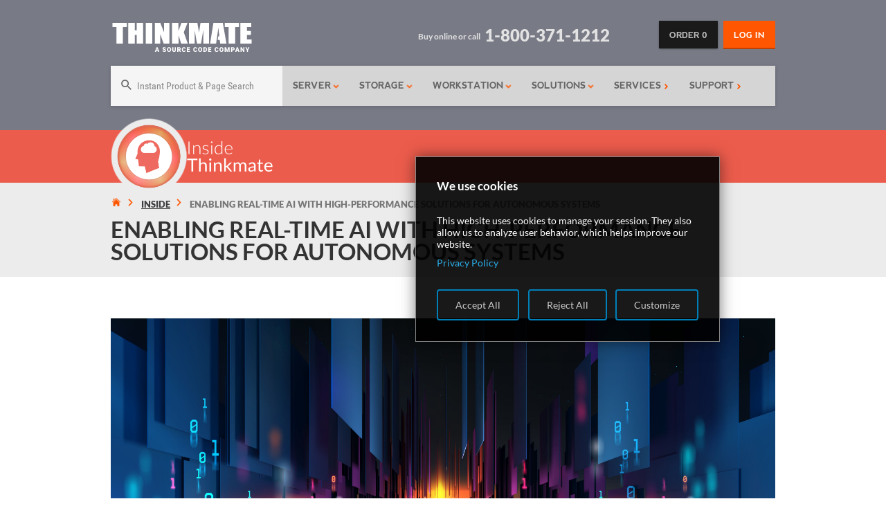

--- FILE ---
content_type: text/html; charset=UTF-8
request_url: https://www.thinkmate.com/inside/articles/enabling-realtime-ai-with-high-performance-solutions-for-autonomous-systems
body_size: 54929
content:
<!DOCTYPE html>
<html lang="en" dir="ltr">
<head>
<meta http-equiv="content-type" content="text/html; charset=utf-8">
<meta http-equiv="X-UA-Compatible" content="IE=edge">
<meta name="format-detection" content="telephone=no">
<meta name="viewport" content="width=device-width, initial-scale=1.0">
<meta name="description" content="Learn about how Artificial Intelligence (AI) and Machine Learning (ML) are transforming numerous industries, including autonomous systems.">
<meta name="verify-v1" content="+cvkL7s+6oIK7lZ/c1vmcHzaCHw6MwvQABLmiK3e6zk=">
<meta name="msvalidate.01" content="999C7E718399480C9C66539054FE898B">
<title>Enable Real-Time AI w/ HPC Solutions for Autonomous Systems</title>
<script>(function(w,d,s,l,i){w[l]=w[l]||[];w[l].push({'gtm.start':
new Date().getTime(),event:'gtm.js'});var f=d.getElementsByTagName(s)[0],
j=d.createElement(s),dl=l!='dataLayer'?'&l='+l:'';j.async=true;j.src=
'https://www.googletagmanager.com/gtm.js?id='+i+dl;f.parentNode.insertBefore(j,f);
})(window,document,'script','dataLayer','GTM-M2S88R');
window.dataLayer = window.dataLayer || [];</script>
<script>
(function() {
  var didInit = false;
  function initMunchkin() {
    if(didInit === false) {
      didInit = true;
      Munchkin.init('750-IVG-810', {"wsInfo":"j0hRdtjOKwEL"});
    }
  }
  var s = document.createElement('script');
  s.type = 'text/javascript';
  s.async = true;
  s.src = '//munchkin.marketo.net/munchkin.js';
  s.onreadystatechange = function() {
    if (this.readyState == 'complete' || this.readyState == 'loaded') {
      initMunchkin();
    }
  };
  s.onload = initMunchkin;
  document.getElementsByTagName('head')[0].appendChild(s);
})();
</script>
<link href="https://www.thinkmate.com/inside/articles/enabling-realtime-ai-with-high-performance-solutions-for-autonomous-systems?b" rel="canonical">
<link href="/css/style.css?b" rel="stylesheet" type="text/css">
<link href="/fancybox/source/jquery.fancybox.css?b" rel="stylesheet" type="text/css">
<link href="/wwwinc/tm/inside-article-creatorform.css?b" rel="stylesheet" type="text/css">
<link href="/css/tiptip.css?b" rel="stylesheet" type="text/css">
<link href="/css/compare.css?b" rel="stylesheet" type="text/css">
<link href="/wwwinc/tm-style.css?b" rel="stylesheet" type="text/css">
<link href="/wwwinc/tm/responsive-overrides.css?b" rel="stylesheet" type="text/css">
<script src="/js/jquery.min.js?b" type="text/javascript" data-cfasync="false"></script>
<script src="/js/script.js?b" type="text/javascript" data-cfasync="false"></script>
<script src="/fancybox/source/jquery.fancybox.pack.js?b" type="text/javascript" data-cfasync="false"></script>
<script src="/js/jquery.tiptip.js?b" type="text/javascript" data-cfasync="false"></script>
<link rel="icon" href="/tm/favicon.svg">
<link rel="mask-icon" href="/tm/mask-icon.svg" color="#000000">
<link rel="apple-touch-icon" href="/tm/apple-touch-icon.png">
<link rel="manifest" href="/tm/manifest.json">

</head>
<body>
<noscript><iframe src="https://www.googletagmanager.com/ns.html?id=GTM-M2S88R"
height="0" width="0" style="display:none;visibility:hidden"></iframe></noscript>


<header>
<script defer src="/wwwinc/tm/duotone.min.js"></script>
<script defer src="/wwwinc/tm/fontawesome.min.js"></script>

<div class="tm--header">
  <div class="tm--header--content">
    <div id="mainbar" style="display:none;">
      <div id="mainbar-menu-controls">
        <div class="centerstage">
          <div class="menu">
            <div class="bars"></div>
          </div>
        </div>
        <a href="https://www.thinkmate.com/" class="rlogo" aria-label="Return to Thinkmate homepage"></a> </div>
    </div>
    <div class="tm--header--top"> <a href="https://www.thinkmate.com/" id="header-logo" style="float:left;" aria-label="Return to Thinkmate homepage"><img src="/tm/images/thinkmate-logo-tagline.svg?a" height="42" alt="Thinkmate high performance computing and storage systems" style="margin:3px 0 10px 0"></a>
            <a href="https://www.thinkmate.com/login" id="header-top-login" class="tm--smenu--button--orange popLink">
      <div class="tm--menu--button--orange">Log In</div>
      </a>
            <a href="https://www.thinkmate.com/order" id="header-top-orders" class="tm--smenu--button--black">
      <div class="tm--menu--button--black">Order
        0      </div>
      </a>
      <div class="tm--country"> <span style="background-image:url(/images/flags/us.png)"></span>
        <div>
          <div><a href="javascript:void(0)" onclick="setshiptocountry('US',true)" style="background-image:url(/images/flags/us.png)">Shop in US (USD)</a></div>
                    <div><a href="javascript:void(0)" onclick="setshiptocountry('GB',true)" style="background-image:url(/images/flags/gb.png)">Shop in UK (GBP)</a></div>
          <div><a href="javascript:void(0)" onclick="setshiptocountry('DE',true)" style="background-image:url(/images/flags/de.png)">Shop in DE (EUR)</a></div>
          <div><a href="javascript:void(0)" onclick="setshiptocountry('FR',true)" style="background-image:url(/images/flags/fr.png)">Shop in FR (EUR)</a></div>
          <div><a href="javascript:void(0)" onclick="setshiptocountry('EU',true)" style="background-image:url(/images/flags/eu.png)">Shop in EU (EUR)</a></div>
          <div><a href="javascript:void(0)" onclick="setshiptocountry('ZA',true)" style="background-image:url(/images/flags/za.png)">Shop in ZA (ZAR)</a></div>
          <div><a href="javascript:void(0)" onclick="setshiptocountry('AU',true)" style="background-image:url(/images/flags/au.png)">Shop in AU (AUD)</a></div>
                  </div>
      </div>
      <div class="tm--phone">
                <h4>Buy online or call</h4>
                <span> 1-800-371-1212</span> </div>
      <div class="cf"></div>
    </div>
    <div class="tm--menu--wrapper">
      <div class="tm--menubar"></div>
      <div id="tm--menubar--shadow"></div>
      <ul id="tm--menu--items">
        <li class="searchbox">
          <div id="header-top-search">
            <form id="search-form" class="search-target" name="search-form" action="javascript:void(0)" method="GET" autocomplete="off" onsubmit="return false">
              <div id="adv-search-desc" style="pointer-events: none; display: block;" onclick="$(this).fadeOut('fast');document.getElementById('adv-search-text').focus()">Instant Product &amp; Page Search
                <!--<div class="search-block2"><img src="/wwwinc/static/menu/allnewsearch.png" alt="All New Search Experience"> <div style="clear:both;"></div></div>-->
              </div>
              <input id="adv-search-text" type="text" size="30" name="q" aria-label="Search" title="Search" value="" onfocus="$('#adv-search-desc').fadeOut('fast')" onblur="if($(this).val().length == 0) $('#adv-search-desc').fadeIn('fast')">
              <input id="adv-search-submit" type="submit" value="Search">
              <div id="adv-search-load-bar">
                <div></div>
                <div></div>
                <div></div>
              </div>
            </form>
          </div>
        </li>
        <li class="fade1"><span><a href="https://www.thinkmate.com/systems/servers" id="href-menu-server">Server <img src="/tm/images/arrow.png" alt=""></a></span>
          <ul class="tm--menu--selected--content">
            <li id="anim-server">
              <div class="menu-left-container">
                <div class="menu-left-container-content">
                  <div id="menucards-server" class="mserver display-animation">
                    <div class="menucards-server"> <a href="https://www.thinkmate.com/systems/servers/rax" id="href-menu-server-rax" class="menucards-card card-size--full">
                      <div class="menucards-card-title">
                        <h5>RAX</h5>
                        <h4>Rackmount Servers</h4>
                        <div class="cf"></div>
                      </div>
                      <div class="menucards-card-description server-rax">
                        <p>General Purpose Rackmount Servers featuring industry leading performance, efficiency and value.</p>
                      </div>
                      </a> </div>
                    <div class="menucards-server"> <a href="https://www.thinkmate.com/systems/servers/gpx" id="href-menu-server-gpx" class="menucards-card card-size--full">
                      <div class="menucards-card-title">
                        <h5>GPX</h5>
                        <h4>GPU Servers</h4>
                        <div class="cf"></div>
                      </div>
                      <div class="menucards-card-description server-gpx">
                        <p>GPU-Optimized Servers ideal for highly parallel computing workloads and HPC.</p>
                      </div>
                      </a> </div>
                    <div class="menucards-server"> <a href="https://www.thinkmate.com/systems/servers/hdx" id="href-menu-server-hdx" class="menucards-card card-size--full">
                      <div class="menucards-card-title">
                        <h5>HDX</h5>
                        <h4 style="font-size:smaller;">High Density Servers</h4>
                        <div class="cf"></div>
                      </div>
                      <div class="menucards-card-description server-hdx">
                        <p>2-8 Servers in one for increased compute density and power efficiency.</p>
                      </div>
                      </a> </div>
                    <div class="menucards-server"> <a href="https://www.thinkmate.com/systems/servers/twx" id="href-menu-server-twx" class="menucards-card card-size--small">
                      <div class="menucards-card-title">
                        <h5>TWX</h5>
                        <h4>Pedestal Servers</h4>
                        <div class="cf"></div>
                      </div>
                      <div class="menucards-card-description--small">
                        <p>Tower Servers designed for small business.</p>
                      </div>
                      </a> </div>
                    <div class="menucards-server"> <a href="https://www.thinkmate.com/systems/supermicro/superblade" id="href-menu-server-superblade" class="menucards-card card-size--small">
                      <div class="menucards-card-title">
                        <h5>BLADE</h5>
                        <h4>Blade Servers</h4>
                        <div class="cf"></div>
                      </div>
                      <div class="menucards-card-description--small">
                        <p>Blade Servers with acoustically enhanced thermal and cooling technologies.</p>
                      </div>
                      </a> </div>
                    <div class="menucards-server"> <a href="https://www.thinkmate.com/systems/servers/ampere" id="href-menu-server-storage" class="menucards-card card-size--small">
                      <div class="menucards-card-title">
                        <h5>ARM</h5>
                        <h4>Ampere Servers</h4>
                        <div class="cf"></div>
                      </div>
                      <div class="menucards-card-description--small">
                        <p>For high-performance data centers and power-constrained edge environments.</p>
                      </div>
                      </a> </div>
					   <!--QuickShip Banner
					  <div class="menucards-server" style="width: 446px;height:50px;background:rgba(0, 0, 0, 0) linear-gradient(90deg, rgb(45, 46, 45), rgb(56, 57, 56)) repeat scroll 0% 0%;">
                                            <a href="/systems/servers/quickship" style="width:446px;height:50px;" class="menucards-card card-size--small" id="href-menu-server-quickship">
                                                <div class="menucards-card-description--small quickship-card-content__container">
                                                  <i style="flex-basis:18%;font-size:3.5em;margin-top:3px;--fa-primary-color: rgb(255, 86, 1);--fa-secondary-color:#b5b5b5;" id="quickship-chain-img" class="fad fa-stopwatch fa-3x"></i>
                                                  <div class="quickship-card-content__cta-container">
                                                    <h2 class="quickship-card-content__cta">QuickShip Systems</h2>
                                                    <h3>All build components in-stock, updated daily</h3>
                                                  </div>-->
                                                  <!--img src="https://via.placeholder.com/680x99.png?text=Thinkmate+QuickShip" alt="Shop Thinkmate QuickShip Systems"
                                                </div>
                                            </a>
                                        </div>
					  -->
                  </div>
                </div>
              </div>
              <div class="menu-right-container">
                <div class="ad-selector ad-selector-server">
                  <!--<a href="systems/supermicro" id="href-menu-server-supermicro-box" class="menu-box menu-box-server"><img src="/wwwinc/static/menu/ad-supermicro.jpg" alt="Supermicro Store"></a>
                    <a href="systems/supermicro/superstorage" id="href-menu-server-supermicro-box2" class="menu-box menu-box-storage"><img src="/wwwinc/static/menu/superstorage_side.jpg" alt="Supermicro Storage"></a>
                    <a href="systems/supermicro/superworkstation" id="href-menu-server-superworkstation-box3" class="menu-box menu-box-workstation"><img src="/wwwinc/static/menu/ad-superworkstations.jpg" alt="Supermicro Workstations"></a>
                    <div class="cf"></div> =-->
                  <!-- Start shop nav -->
                  <div class="tm_navstore-link"> <img src="https://www.thinkmate.com/wwwinc/tm/store/thinkmate_shopcart_navlarge.svg" alt="thinkmate_cart" /> <img src="https://www.thinkmate.com/wwwinc/tm/store/thinkmate_partnerstore-nav.svg" alt="thinkmate_shoppartners" /> </div>
                  <div class="tm_nav_right-column">
                    <!-- Gigabyte link -->
                    <a href="https://www.thinkmate.com/systems/gigabyte" class="tm_col-link gigabyte_store-link"> <img src="https://www.thinkmate.com/wwwinc/tm/store/gigabyte_storenavimg.svg" class="store_img gigabyte_navimg" alt="gigabyte" /> </a>
                    <!-- Supermicro store link -->
                    <a class="tm_col-link supermicro_store-link" href="https://www.thinkmate.com/systems/supermicro"> <img src="https://www.thinkmate.com/wwwinc/tm/store/supermicro_storenavimg.svg" class="store_img supermicro_navimg" alt="supermicro" /> </a> </div>
                  <div class="tm_nav_right-column">
                    <!-- Asus store link -->
                    <a class="tm_col-link asus_store-link" href="https://www.thinkmate.com/systems/asus"> <img src="https://www.thinkmate.com/wwwinc/tm/store/asus_storenavimg.svg" class="store_img asus_navimg" alt="asus" /> </a>
                    <!-- Tyan store link 
                    <a class="tm_col-link tyan_store-link" href="https://www.thinkmate.com/systems/tyan"> <img src="https://www.thinkmate.com/wwwinc/tm/store/tyan/tyan-logo_nav.svg" class="store_img" alt="tyan" /> </a> -->
					 <!-- WD store link -->
                    <a style="position:relative;top: -2px;right:1px;" class="tm_col-link tyan_store-link" href="https://www.thinkmate.com/systems/western-digital/jbod"> <img src="https://files.sourcecode.com/files/26754/western-digital-new.png" class="store_img" alt="western digital" style="height:auto;width:90%;"/> </a>
					
					</div>
                  <div class="tm_nav_right-column">
                    <!-- Seagate store link -->
                    <a style="position:relative;top: -3px;" class="tm_col-link seagate_store-link" href="https://www.thinkmate.com/systems/seagate/jbod"> <img src="https://www.thinkmate.com/wwwinc/tm/store/seagate/store-logo.png" style="height:auto;width:100%;" class="store_img" alt="seagate" /> </a>
                    <!-- WD store link -->
                    <a style="position:relative;top: -3px;right:1px;" class="tm_col-link western_digital_store-link" href="#">  </a> </div>
                  <!-- End shop nav -->
                </div>
              </div>
              <div class="cf"></div>
              <!-- test-->
            </li>
          </ul>
        </li>
        <li class="fade2"><span><a href="https://www.thinkmate.com/systems/storage" id="href-menu-storage">Storage <img src="/tm/images/arrow.png" alt=""></a></span>
          <ul class="tm--menu--selected--content">
            <li id="anim-storage">
              <!-- test-->
              <!-- Use class .display-animation for your container -->
              <div class="menu-left-container">
                <div class="menu-left-container-content">
                  <div id="menucards-storage" class="mstorage display-animation">
					  
                    <div class="menucards-server"> <a href="https://www.thinkmate.com/systems/storage/dataflow" id="href-menu-storage-stx-cl" class="menucards-card card-size--full">
                      <div class="menucards-card-title">
                        <h5>DataFlow</h5>
                        <h4>NAS SOLUTIONS</h4>
                        <div class="cf"></div>
                      </div>
                      <div class="menucards-card-description server-stxcl">
                        <p>Affordable, High-Performance, Energy-Efficient Network Attached Storage Solutions</p>
                        <!--<p>OpenZFS Unified Storage Servers</p>-->
                      </div>
                      </a> </div>
					  
					    <div class="menucards-server"> <a href="https://www.thinkmate.com/systems/storage/dataflow-cph" id="href-menu-storage-stx-cl" class="menucards-card card-size--full">
                      <div class="menucards-card-title">
                        <h5>DataFlow</h5>
                        <h4>CPH SOLUTIONS</h4>
                        <div class="cf"></div>
                      </div>
                      <div class="menucards-card-description storage-croit">
                        <p>Distributed, cloud-native scale-out storage</p>
                       
                      </div>
                      </a> </div>
					  
					  <div class="menucards-server"> <a href="https://www.thinkmate.com/systems/storage/dataflow-hps-vdura" id="href-menu-storage-stx-cl" class="menucards-card card-size--full">
                      <div class="menucards-card-title">
                        <h5>DataFlow</h5>
                        <h4>HPS SOLUTIONS</h4>
                        <div class="cf"></div>
                      </div>
                      <div class="menucards-card-description storage-vdura-1u">
                        <p>Unified high-performance storage for demanding workloads</p>
                       
                      </div>
                      </a> </div>
					  
                    <div class="menucards-server"> <a href="https://www.thinkmate.com/systems/storage/stx-nl" id="href-menu-storage-stx-nl" class="menucards-card card-size--full">
                      <div class="menucards-card-title">
                        <h5>STX<span>NL</span></h5>
                        <h4>Nearline Servers</h4>
                        <div class="cf"></div>
                      </div>
                      <div class="menucards-card-description server-stxnl">
                        <p>Durable capacity storage servers for high-availability deployments</p>
                      </div>
                      </a> </div>
                    <div class="menucards-server"> <a href="https://www.thinkmate.com/systems/storage/stx-jb" id="href-menu-storage-stx-en" class="menucards-card card-size--full">
                      <div class="menucards-card-title">
                        <h5>STX<span>JB</span></h5>
                        <h4>JBOD Expansion</h4>
                        <div class="cf"></div>
                      </div>
                      <div class="menucards-card-description server-stxen">
                        <p>Servers and Enclosures for JBOD or RAID expansion</p>
                      </div>
                      </a> </div>
					   <!--QuickShip Banner
					  <div class="menucards-server" style="width: 446px;height:50px;background:rgba(0, 0, 0, 0) linear-gradient(90deg, rgb(45, 46, 45), rgb(56, 57, 56)) repeat scroll 0% 0%;">
                                            <a href="/systems/servers/quickship" style="width:446px;height:50px;" class="menucards-card card-size--small" id="href-menu-server-quickship">
                                                <div class="menucards-card-description--small quickship-card-content__container">
                                                  <i style="flex-basis:18%;font-size:3.5em;margin-top:3px;--fa-primary-color: rgb(255, 86, 1);--fa-secondary-color:#b5b5b5;" id="quickship-chain-img" class="fad fa-stopwatch fa-3x"></i>
                                                  <div class="quickship-card-content__cta-container">
                                                    <h2 class="quickship-card-content__cta">QuickShip Systems</h2>
                                                    <h3>All build components in-stock, updated daily</h3>
                                                  </div>-->
                                                  <!--img src="https://via.placeholder.com/680x99.png?text=Thinkmate+QuickShip" alt="Shop Thinkmate QuickShip Systems"
                                                </div>
                                            </a>
                                        </div>-->
                  </div>
                </div>
              </div>
              <div class="menu-right-container">
                <div class="ad-selector ad-selector-storage">
                  <!--<a href="systems/supermicro" id="href-menu-storage-supermicro-box" class="menu-box menu-box-server"><img src="/wwwinc/static/menu/ad-supermicro.jpg" alt="Supermicro Store"></a>
                    <a href="systems/supermicro/superstorage" id="href-menu-storage-supermicro-box2" class="menu-box menu-box-storage"><img src="/wwwinc/static/menu/superstorage_side.jpg" alt="Supermicro Storage"></a>
                    <a href="systems/supermicro/superworkstation" id="href-menu-storage-supermicro-box3" class="menu-box menu-box-workstation"><img src="/wwwinc/static/menu/ad-superworkstations.jpg" alt="Supermicro Workstations"></a>
                    -->
                  <!-- Start shop nav -->
                  <div class="tm_navstore-link"> <img src="https://www.thinkmate.com/wwwinc/tm/store/thinkmate_shopcart_navlarge.svg" alt="thinkmate_cart" /> <img src="https://www.thinkmate.com/wwwinc/tm/store/thinkmate_partnerstore-nav.svg" alt="thinkmate_shoppartners" /> </div>
                  <div class="tm_nav_right-column">
                    <!-- Gigabyte link -->
                    <a href="https://www.thinkmate.com/systems/gigabyte" class="tm_col-link gigabyte_store-link"> <img src="https://www.thinkmate.com/wwwinc/tm/store/gigabyte_storenavimg.svg" class="store_img gigabyte_navimg" alt="gigabyte" /> </a>
                    <!-- Supermicro store link -->
                    <a class="tm_col-link supermicro_store-link" href="https://www.thinkmate.com/systems/supermicro"> <img src="https://www.thinkmate.com/wwwinc/tm/store/supermicro_storenavimg.svg" class="store_img supermicro_navimg" alt="supermicro" /> </a> </div>
                  <div class="tm_nav_right-column">
                    <!-- Asus store link -->
                    <a class="tm_col-link asus_store-link" href="https://www.thinkmate.com/systems/asus"> <img src="https://www.thinkmate.com/wwwinc/tm/store/asus_storenavimg.svg" class="store_img asus_navimg" alt="asus" /> </a>
                    <!-- Tyan store link 
                    <a class="tm_col-link tyan_store-link" href="https://www.thinkmate.com/systems/tyan"> <img src="https://www.thinkmate.com/wwwinc/tm/store/tyan/tyan-logo_nav.svg" class="store_img" alt="tyan" /> </a>-->
					 <a style="position:relative;top: -2px;right:1px;" class="tm_col-link tyan_store-link" href="https://www.thinkmate.com/systems/western-digital/jbod"> <img src="https://files.sourcecode.com/files/26754/western-digital-new.png" class="store_img" alt="western digital" style="height:auto;width:90%;"/> </a>
					
					</div>
                  <div class="tm_nav_right-column">
                    <!-- Seagate store link -->
                    <a style="position:relative;top: -3px;" class="tm_col-link seagate_store-link" href="https://www.thinkmate.com/systems/seagate/jbod"> <img src="https://www.thinkmate.com/wwwinc/tm/store/seagate/store-logo.png" style="height:auto;width:100%;" class="store_img" alt="seagate" /> </a>
                    <!-- WD store link -->
                    <a style="position:relative;top: -3px;right:1px;" class="tm_col-link western_digital_store-link" href="#">  </a> </div>
                  <!-- End shop nav -->
                </div>
              </div>
              <div class="cf"></div>
              <!-- test-->
            </li>
          </ul>
        </li>
        <li class="fade3"><span><a href="https://www.thinkmate.com/systems/workstations" id="href-menu-workstation">Workstation <img src="/tm/images/arrow.png" alt=""></a></span>
          <ul class="tm--menu--selected--content">
            <li id="anim-workstation">
              <!-- test-->
              <!-- Use class .display-animation for your container -->
              <div class="menu-left-container">
                <div class="menu-left-container-content">
                  <div id="menucards-workstation" class="mworkstation display-animation">
                    <div class="menucards-server"> <a href="https://www.thinkmate.com/systems/workstations/vsx" id="href-menu-workstation-vsx" class="menucards-card card-size--full">
                      <div class="menucards-card-title">
                        <h5>VSX</h5>
                        <h4>Virtually Silent</h4>
                        <div class="cf"></div>
                      </div>
                      <div class="menucards-card-description workstation-vsx">
                        <p>Whisper-Quiet, powerful PCs for professionals in noise-sensitive workspaces</p>
                      </div>
                      </a> </div>
                    <div class="menucards-server"> <a href="https://www.thinkmate.com/systems/workstations/hpx" id="href-menu-workstation-hpx" class="menucards-card card-size--full">
                      <div class="menucards-card-title">
                        <h5>HPX</h5>
                        <h4>High Performance</h4>
                        <div class="cf"></div>
                      </div>
                      <div class="menucards-card-description workstation-hpx">
                        <p>Delivers Ultimate Processing Power for mission critical applications</p>
                      </div>
                      </a> </div>
                    <div class="menucards-server"> <a href="https://www.thinkmate.com/systems/workstations/gpx" id="href-menu-workstation-gpx" class="menucards-card card-size--full">
                      <div class="menucards-card-title">
                        <h5>GPX<span>W</span></h5>
                        <h4>GPU Optimized</h4>
                        <div class="cf"></div>
                      </div>
                      <div class="menucards-card-description workstation-gpx">
                        <p>Optimized for NVIDIA Tesla, GPX delivers cluster-level performance right at your desk</p>
                      </div>
                      </a> </div>
                    <div class="menucards-server"> <a href="https://www.thinkmate.com/systems/workstations/threadripperpro" id="href-menu-workstation-gpx" class="menucards-card card-size--full">
                      <div class="menucards-card-title">
                        <h5>AMD</h5>
                        <h4>Threadripper™PRO</h4>
                        <div class="cf"></div>
                      </div>
                      <div class="menucards-card-description workstation-threadripper">
                        <p>The ultimate professional workstations for VFX artists and data scientists</p>
                      </div>
                      </a> </div>
                    					   <div class="menucards-server"> <a href="https://www.thinkmate.com/systems/workstations/dgx-spark" id="href-menu-workstation-gpx" class="menucards-card card-size--full">
                      <div class="menucards-card-title">
                        <h5>NVIDIA</h5>
                        <h4>DGX™SPARK</h4>
                        <div class="cf"></div>
                      </div>
                      <div class="menucards-card-description workstation-dgx-spark">
                        <p>Compact, personal AI supercomputer for LLM tuning, inference, and edge AI</p>
                      </div>
                      </a> </div>
					 
					  
                  </div>
                </div>
              </div>
              <div class="menu-right-container">
                <div class="ad-selector ad-selector-workstation">
                  <!--<a href="https://www.thinkmate.com/systems/supermicro" id="href-menu-workstation-supermicro-box" class="menu-box menu-box-server"><img src="/wwwinc/static/menu/ad-supermicro.jpg" alt="Supermicro Store"></a>
                    <a href="https://www.thinkmate.com/systems/supermicro/superstorage" id="href-menu-workstation-supermicro-box2" class="menu-box menu-box-storage"><img src="/wwwinc/static/menu/superstorage_side.jpg" alt="Supermicro Storage"></a>
                    <a href="https://www.thinkmate.com/systems/supermicro/superworkstation" id="href-menu-workstation-supermicro-box3" class="menu-box menu-box-workstation"><img src="/wwwinc/static/menu/ad-superworkstations.jpg" alt="Supermicro Workstations"></a>
                    <div class="cf"></div>-->
                  <!-- Start shop nav -->
                  <div class="tm_navstore-link"> <img src="https://www.thinkmate.com/wwwinc/tm/store/thinkmate_shopcart_navlarge.svg" alt="thinkmate_cart" /> <img src="https://www.thinkmate.com/wwwinc/tm/store/thinkmate_partnerstore-nav.svg" alt="thinkmate_shoppartners" /> </div>
                  <div class="tm_nav_right-column">
                    <!-- Gigabyte link -->
                    <a href="https://www.thinkmate.com/systems/gigabyte" class="tm_col-link gigabyte_store-link"> <img src="https://www.thinkmate.com/wwwinc/tm/store/gigabyte_storenavimg.svg" class="store_img gigabyte_navimg" alt="gigabyte" /> </a>
                    <!-- Supermicro store link -->
                    <a class="tm_col-link supermicro_store-link" href="https://www.thinkmate.com/systems/supermicro"> <img src="https://www.thinkmate.com/wwwinc/tm/store/supermicro_storenavimg.svg" class="store_img supermicro_navimg" alt="supermicro" /> </a> </div>
                  <div class="tm_nav_right-column">
                    <!-- Asus store link -->
                    <a class="tm_col-link asus_store-link" href="https://www.thinkmate.com/systems/asus"> <img src="https://www.thinkmate.com/wwwinc/tm/store/asus_storenavimg.svg" class="store_img asus_navimg" alt="asus" /> </a>
                    <!-- Tyan store link 
                    <a class="tm_col-link tyan_store-link" href="https://www.thinkmate.com/systems/tyan"> <img src="https://www.thinkmate.com/wwwinc/tm/store/tyan/tyan-logo_nav.svg" class="store_img" alt="tyan" /> </a> -->
					 <a style="position:relative;top: -2px;right:1px;" class="tm_col-link tyan_store-link" href="https://www.thinkmate.com/systems/western-digital/jbod"> <img src="https://files.sourcecode.com/files/26754/western-digital-new.png" class="store_img" alt="western digital" style="height:auto;width:90%;"/> </a>
					
					</div>
                  <div class="tm_nav_right-column">
                    <!-- Seagate store link -->
                    <a style="position:relative;top: -3px;" class="tm_col-link seagate_store-link" href="https://www.thinkmate.com/systems/seagate/jbod"> <img src="https://www.thinkmate.com/wwwinc/tm/store/seagate/store-logo.png" style="height:auto;width:100%;" class="store_img" alt="seagate" /> </a>
                    <!-- WD store link -->
                    <a style="position:relative;top: -3px;right:1px;" class="tm_col-link western_digital_store-link" href="#">  </a> </div>
                  <!-- End shop nav -->
                </div>
              </div>
              <div class="cf"></div>
            </li>
          </ul>
        </li>
                <li class="fade4"><span><a href="https://www.thinkmate.com/systems/solutions" id="href-menu-solutions">Solutions <img src="/tm/images/arrow.png" style="transform:rotate(90deg);" alt=""></a></span>
          <ul class="tm--menu--selected--content">
            <li id="anim-solutions display-animation">
              <!-- test-->
              <!-- Use class .display-animation for your container -->
              <div class="menu-left-container">
                <div class="menu-left-container-content" style="display: grid;height: inherit;grid-auto-flow: column;grid-template-rows: repeat(1, 1fr);">
                  <div id="menucards-workstation" class="msolutions display-animation" style="display: flex;flex-flow: row wrap;">
                    <div class="menucards-solutions" style="margin-right:5px;">
                      <div id="href-menu-solutions-ai-cluster-tall" class="menucards-card tall cluster-solutions-tile-bg">
                        <div class="menucards-card-title">
                          <h4 style="float: left; margin-left: 10px;">Cluster Solutions</h4>
                          <div class="cf"></div>
                        </div>
                        <div class="menucards-card-description tall">
                          <ul>
                            <li><a href="/solutions/ai-cluster">AI Cluster</a></li>
                            <li><a href="/solutions/hpc-cluster">HPC Cluster</a></li>
                            <li><a href="/solutions/cdi-cluster">CDI Cluster</a></li>
                            <li><a href="/solutions/big-data-cluster">Big Data Cluster</a></li>

                            <li><a href="/solutions/cfd-cluster">CFD Cluster</a></li>

                          </ul>
                        </div>
                      </div>
                    </div>
                    <div class="solutions-subcontainer">
                      <div class="menucards-solutions" style="height:160px;">
                        <div id="href-menu-solutions-ai-cluster-tall" class="menucards-card tall storage-solutions-tile-bg" style="height:160px;">
                          <div class="menucards-card-title">
                            <h4 style="float: left; margin-left: 10px;">Storage Solutions</h4>
                            <div class="cf"></div>
                          </div>
                          <div class="menucards-card-description tall" style="height:calc(100% - 34px);">
                            <ul>
                              <!--<li><a href="/solutions/ipfs">IPFS Storage</a></li>-->
                              <li><a href="/systems/storage/stx-fs">GRAID Storage</a></li>
                              <li><a href="/systems/seagate/osnexus">Seagate OSNEXUS</a></li>
                            </ul>
                          </div>
                        </div>
                      </div>
                      <div class="menucards-solutions" style="height:160px;">
                        <div id="href-menu-solutions-ai-cluster-tall" class="menucards-card tall smart-infrastructure-solutions-tile-bg" style="height:160px;">
                          <div class="menucards-card-title">
                            <h4 style="float: left; margin-left: 10px;">Edge Solutions</h4>
                            <div class="cf"></div>
                          </div>
                          <div class="menucards-card-description tall" style="height:calc(100% - 34px);">
                            <ul>
                              <!--<li><a href="/solutions/cachengo-edge-ai">Cachengo Edge AI Solution</a></li>-->
								 <li><a href="/solutions/cdi-edge-cluster">Edge CDI Cluster</a></li>
								 <li><a href="/solutions/edge-hci-cluster">Edge HCI Cluster</a></li>
                            </ul>
                          </div>
                        </div>
                      </div>
                      <div class="menucards-solutions" id="datacenter-solutions-card" style="height:160px;">
                        <div id="href-menu-solutions-ai-cluster-tall" class="menucards-card tall datacenter-solutions-tile-bg" style="height:160px;">
                          <div class="menucards-card-title">
                            <h4 style="float: left; margin-left: 10px;">Datacenter Solutions</h4>
                            <div class="cf"></div>
                          </div>
                          <div class="menucards-card-description tall" style="height:calc(100% - 34px);">
                            <ul>
                              <li><a href="/solutions/datacenter">Datacenter</a></li>
                              <!--<li><a href="/systems/solutions/nebulon-infrastructure-management">Nebulon SmartInfrastructure</a></li>-->
                              <li><a href="/solutions/virtualization">Virtualization</a></li>
                            </ul>
                          </div>
                        </div>
                      </div>
                      <div class="menucards-solutions" id="industry-solutions-card" style="height:160px;">
                        <div id="href-menu-solutions-ai-cluster-tall" class="menucards-card tall industry-solutions-tile-bg" style="height:160px;">
                          <div class="menucards-card-title">
                            <h4 style="float: left; margin-left: 10px;">Industry Solutions</h4>
                            <div class="cf"></div>
                          </div>
                          <div class="menucards-card-description tall" style="height:calc(100% - 34px);">
                            <ul>
                              <li><a href="/solutions/aerospace-and-defense">Aerospace &amp; Defense</a></li>
                              <li><a href="/solutions/education-and-research">Research &amp; Education</a></li>
                              <li><a href="/solutions/financial-services">Financial Services</a></li>
                              <li><a href="/solutions/media-and-entertainment">Media &amp; Entertainment</a></li>
                            </ul>
                          </div>
                        </div>
                      </div>
                    </div>
                  </div>
                </div>
              </div>
              <div class="menu-right-container">
                <div class="ad-selector ad-selector-solutions">
                  <!--<a href="https://www.thinkmate.com/systems/supermicro" id="href-menu-workstation-supermicro-box" class="menu-box menu-box-server"><img src="/wwwinc/static/menu/ad-supermicro.jpg" alt="Supermicro Store"></a>
                    <a href="https://www.thinkmate.com/systems/supermicro/superstorage" id="href-menu-workstation-supermicro-box2" class="menu-box menu-box-storage"><img src="/wwwinc/static/menu/superstorage_side.jpg" alt="Supermicro Storage"></a>
                    <a href="https://www.thinkmate.com/systems/supermicro/superworkstation" id="href-menu-workstation-supermicro-box3" class="menu-box menu-box-workstation"><img src="/wwwinc/static/menu/ad-superworkstations.jpg" alt="Supermicro Workstations"></a>
                    <div class="cf"></div>-->
                  <!-- Start shop nav -->
                  <div class="tm_navstore-link"> <img src="https://www.thinkmate.com/wwwinc/tm/store/thinkmate_shopcart_navlarge.svg" alt="thinkmate_cart" /> <img src="https://www.thinkmate.com/wwwinc/tm/store/thinkmate_partnerstore-nav.svg" alt="thinkmate_shoppartners" /> </div>
                  <div class="tm_nav_right-column">
                    <!-- Gigabyte link -->
                    <a href="https://www.thinkmate.com/systems/gigabyte" class="tm_col-link gigabyte_store-link"> <img src="https://www.thinkmate.com/wwwinc/tm/store/gigabyte_storenavimg.svg" class="store_img gigabyte_navimg" alt="gigabyte" /> </a>
                    <!-- Supermicro store link -->
                    <a class="tm_col-link supermicro_store-link" href="https://www.thinkmate.com/systems/supermicro"> <img src="https://www.thinkmate.com/wwwinc/tm/store/supermicro_storenavimg.svg" class="store_img supermicro_navimg" alt="supermicro" /> </a> </div>
                  <div class="tm_nav_right-column">
                    <!-- Asus store link -->
                    <a class="tm_col-link asus_store-link" href="https://www.thinkmate.com/systems/asus"> <img src="https://www.thinkmate.com/wwwinc/tm/store/asus_storenavimg.svg" class="store_img asus_navimg" alt="asus" /> </a>
                    <!-- Tyan store link 
                    <a class="tm_col-link tyan_store-link" href="https://www.thinkmate.com/systems/tyan"> <img src="https://www.thinkmate.com/wwwinc/tm/store/tyan/tyan-logo_nav.svg" class="store_img" alt="tyan" /> </a> -->
					
					   <a style="position:relative;top: -2px;right:1px;" class="tm_col-link tyan_store-link" href="https://www.thinkmate.com/systems/western-digital/jbod"> <img src="https://files.sourcecode.com/files/26754/western-digital-new.png" class="store_img" alt="western digital" style="height:auto;width:90%;"/> </a>
					
					</div>
                  <div class="tm_nav_right-column">
                    <!-- Seagate store link -->
                    <a style="position:relative;top: -3px;" class="tm_col-link seagate_store-link" href="https://www.thinkmate.com/systems/seagate/jbod"> <img src="https://www.thinkmate.com/wwwinc/tm/store/seagate/store-logo.png" style="height:auto;width:100%;" class="store_img" alt="seagate" /> </a>
                    <!-- WD store link -->
                    <a style="position:relative;top: -3px;right:1px;" class="tm_col-link western_digital_store-link" href="#">  </a> </div>
                  <!-- End shop nav -->
                </div>
              </div>
              <div class="cf"></div>
              <!-- test-->
            </li>
          </ul>
        </li>
                <li><span><a href="https://www.thinkmate.com/services" id="href-menu-support">Services <img src="/tm/images/arrow.png" style="transform:rotate(0deg);" alt=""></a></span></li>
        <li><span><a href="https://www.thinkmate.com/support" id="href-menu-support">Support <img src="/tm/images/arrow.png" style="transform:rotate(0deg);" alt=""></a></span></li>
      </ul>
      <div class="cf"></div>
    </div>
  </div>
</div>
<script src="/wwwinc/tm-head.js" type="text/javascript"></script>
<script>
var p = 0;
$('.menu').click(function() {
    if (p == 0) {
        $(this).addClass('animate-1').removeClass('animate-2');
        p++;
        $('.tm--header').addClass("tm--header--expanded");
    } else if (p == 1) {
        $(this).addClass('animate-2').removeClass('animate-1');
        p = 0;
        $('.tm--header').removeClass("tm--header--expanded");
    }
});
</script>
</header>


<div id="page-container">

<div class="tm-inside-article">
  <div class="tm-inside-article-head"><div class="tm-inside-article-head-content">
    <div class="tm-inside-article-logo">
      <div class="tm-inside-article-logo-layer-1"></div>
      <div class="tm-inside-article-logo-layer-2"></div>
      <div class="tm-inside-article-logo-layer-3"></div>
      <a class="tm-inside-article-logo-layer-4" href="/inside"></a>
    </div>
    <div class="tm-inside-article-thinkmate">Inside Thinkmate</div>
  </div></div>
  <div class="tm-inside-article-nav">
    
<div class="container_16 breadcrumbs"><div class="grid_16">
	<div><a rel="home" class="breadcrumbs-home" href="https://www.thinkmate.com/"><span>Home</span></a><span class="breadcrumb-separator">&rsaquo;</span></div>
	<div><a href="/inside"><span>Inside</span></a><span class="breadcrumb-separator">&rsaquo;</span></div>
	<div><span>Enabling Real-Time AI with High-Performance Solutions for Autonomous Systems</span></div>
</div></div>
<script type="application/ld+json">
{
    "@context": "https:\/\/schema.org",
    "@type": "BreadcrumbList",
    "itemListElement": [
        {
            "@type": "ListItem",
            "position": 1,
            "name": "Inside",
            "item": "https:\/\/www.thinkmate.com\/inside"
        },
        {
            "@type": "ListItem",
            "position": 2,
            "name": "Enabling Real-Time AI with High-Performance Solutions for Autonomous Systems",
            "item": "https:\/\/www.thinkmate.com\/inside\/articles\/enabling-realtime-ai-with-high-performance-solutions-for-autonomous-systems"
        }
    ]
}
</script>
    <h1>Enabling Real-Time AI with High-Performance Solutions for Autonomous Systems</h1>
  </div>
<section class="container">
  <div class="tm-inside-article-article">
    <div class="tm-inside-article-banners">
      <img src="https://files.sourcecode.com/files/19468/insidetm-real-time-ai.jpg">    </div>

    
    <div class="row">
      <div class="col">
        <div>
<p>Artificial Intelligence (AI) and Machine Learning (ML) are transforming numerous industries, including autonomous systems. Autonomous systems, such as self-driving cars and drones, require real-time data processing and decision making to operate effectively and safely. However, traditional computing infrastructure may not be capable of handling the large amounts of data generated by autonomous systems in real-time. This is where high-performance computing (HPC) and GPU-accelerated computing technologies come into play.&nbsp;</p><p>High-performance computing, specifically GPU-accelerated computing, can significantly enhance the speed and efficiency of AI and ML algorithms. GPUs, such as those from NVIDIA, can greatly reduce the time it takes to process large amounts of data. This is particularly important for autonomous systems, which require near-instantaneous data processing to make real-time decisions. NVIDIA GPUs also provide support for cutting-edge AI and ML frameworks, making it easier to develop and deploy AI algorithms.&nbsp;</p><p>In addition to high-performance computing, high-performance networking technologies critical for enabling real-time AI in autonomous systems. Autonomous systems generate massive amounts of data, which must be transmitted quickly and efficiently between the system's various components, such as sensors and control systems. Traditional networking technologies, such as Ethernet, may not be able to handle the high-bandwidth and low-latency demands of autonomous systems.&nbsp;&nbsp;</p><p>At Thinkmate,&nbsp;our system engineers often leverage NVIDIA Infiniband for AI solution design because it offers a low-latency, high-bandwidth interconnect solution that is ideal for real-time AI applications.&nbsp;</p><p>One of the key benefits of NVIDIA Infiniband is its ability to provide fast and reliable data transfer between GPUs and other system components. This is particularly important for autonomous systems, where large amounts of data must be transmitted between sensors and control systems in real-time. NVIDIA Infiniband offers a high-speed, low-latency interconnect solution that can significantly improve the performance of AI and ML algorithms. Furthermore, NVIDIA Infiniband provides support for GPU Direct, which allows GPUs to directly access networked storage without involving the CPU. This results in even faster data transfer and improved system performance.&nbsp;</p><p>Another advantage of NVIDIA Infiniband is its ability to support multiple parallel data transfers, allowing multiple GPUs to work together on a single AI or ML task. This can significantly enhance the performance of autonomous systems, as multiple GPUs can work together to process large amounts of data in real-time. Furthermore, NVIDIA Infiniband supports remote direct memory access (RDMA), which enables data to be transferred directly between the memory of two devices, eliminating the need for CPU intervention. This results in even faster data transfer and improved system performance.&nbsp;</p><p>The combination of GPU-accelerated computing and high-performance networking technologies, such as NVIDIA GPUs and NVIDIA Infiniband, can significantly enhance the performance and efficiency of AI and ML algorithms in autonomous systems. GPU-accelerated computing provides the parallel processing capabilities required to process large amounts of data in real-time, while high-performance networking technologies, such as NVIDIA Infiniband, provide the fast and reliable data transfer capabilities required for real-time AI applications. By utilizing these technologies, autonomous systems can be equipped to make real-time decisions based on large amounts of data, making them safer and more efficient.&nbsp;</p><p>In today's rapidly evolving technology landscape, organizations that invest in HPC and high-performance networking technologies are well positioned to lead the way in developing and deploying AI-powered autonomous systems. By leveraging the power of GPU-accelerated computing and high-performance networking, organizations can create autonomous systems that can process and analyze vast amounts of data in real-time, making real-time decisions that are safe, accurate and effective.&nbsp;</p><p>Moreover, high-performance networking technologies like NVIDIA Infiniband also provide increased security and reliability for autonomous systems. With its support for RDMA and GPU Direct, NVIDIA Infiniband eliminates the need for CPU intervention in data transfer, reducing the attack surface for potential security breaches. This makes autonomous systems more secure and reliable, reducing the risk of data loss or compromise.&nbsp;</p><p>Leveraging a custom AI solution can offer great flexibility and scalability for autonomous systems. Solutions like Thinkmate’s AI and&nbsp;Big Data Clusters provide a great foundation for AI training, so organizations can easily scale their autonomous systems to accommodate growing demands for data processing and analysis. &nbsp;</p><p>In conclusion, high-performance computing and high-performance networking technologies play a critical role in enabling real-time AI for autonomous systems. By leveraging the power of GPU-accelerated computing and NVIDIA Infiniband via Thinkmate&nbsp;AI solutions, organizations can develop autonomous systems that are faster, more secure, and more flexible than ever before. By investing in these cutting-edge technologies, organizations can stay ahead of the curve and lead the way in the development and deployment of AI-powered autonomous systems.&nbsp;</p><p>For organizations looking to take advantage of these technologies, Thinkmate is the perfect partner. With over 20 years of experience,&nbsp;Thinkmate has been helping organizations solve the world's most complex computing challenges. With its expertise in compute, storage, and networking, Thinkmate&nbsp;can create custom-tailored solutions that are tailored to your needs and budget.&nbsp; &nbsp;</p>        </div>
      </div>
    </div>


    <hr>
    <h2>Speak with an Expert Configurator at 1-800-371-1212</h2>
  </div>
</section></div>
</div>

<footer>
<div id="footer">
  <div id="footer-main">
    <div class="header-width">
      <div class="floatRight">
        <div id="footer-telephone">1-800-371-1212          <div id="footer-hours">Mon - Fri 9AM - 5:30PM (EST)</div>
        </div>
        <div id="footer-copy"><h3>&copy;  Thinkmate</h3></div>
      </div>
      <nav>
      <div class="floatLeft">
        <h3>About Thinkmate</h3>
        <div><a id="href-foot-company" href="https://www.thinkmate.com/about">About Us</a></div>
        <div><a id="href-foot-privacy" href="https://www.thinkmate.com/privacy">Privacy</a></div>
        <div><a id="href-foot-warranty" href="https://www.thinkmate.com/terms-and-conditions">Warranty</a></div>
        <div><a id="href-foot-careers" target="_blank" href="https://newton.newtonsoftware.com/career/CareerHome.action?clientId=8a7883c66993b6c6016997a033e50640">Careers</a></div>
      </div>
      <div class="floatLeft">
        <h3>Contact Thinkmate</h3>
        <div><a id="href-foot-contact" href="https://www.thinkmate.com/contact">Contact Us</a></div>
        <div><a id="href-foot-inside" href="https://www.thinkmate.com/inside">Inside Thinkmate</a></div>
        <div><a id="href-foot-feedback" href="https://www.thinkmate.com/feedback" class="popModal">Feedback</a></div>
        <div><a id="href-foot-sitemap" href="https://www.thinkmate.com/sitemap">Sitemap</a></div>
      </div>
      </nav>
      <div class="floatLeft">
        <h3>Social</h3>
        <a id="href-foot-facebook" class="floatLeft imageblock" href="http://www.facebook.com/pages/Thinkmate/177225692341044" target="_blank"
          style="background-image:url(/tm/images/social_facebook.png);width:35px;height:35px;margin-right:5px">Facebook</a>
        <a id="href-foot-twitter" class="floatLeft imageblock" href="https://twitter.com/thinkmate" target="_blank"
          style="background-image:url(/tm/images/social_twitter.png);width:35px;height:35px;margin-right:5px">Twitter</a>
        <a id="href-foot-linkedin" class="floatLeft imageblock" href="http://www.linkedin.com/company/thinkmate" target="_blank"
          style="background-image:url(/tm/images/social_linkedin.png);width:35px;height:35px;margin-right:5px">Linked In</a>
      </div>
      <div class="clear"></div>
    </div>
  </div>
</div>
</footer>


<script type="text/javascript">
$(document).ready(function() {
	$('.popLink').fancybox({type:'ajax',helpers:{overlay:{locked:false}}});
	$('.popModal').fancybox({type:'ajax',wrapCSS:'ui-modal-one',padding:0,margin:0,helpers:{overlay:{locked:false}}});
	$('.tiptip').tipTip({maxWidth:'300px',edgeOffset:8});
});
window.addEventListener('load', cookieConsentPrompt);
</script>
<!-- 0.016s 1771890268 390a598 -->

<script type="text/javascript">
$(document).ready(function() { footer_adjust("#page-container","#footer"); });
$(".footer-tiptip").tipTip({maxWidth: "auto", edgeOffset: 11,defaultPosition: "bottom", delay: 1, fadeIn: 1});
</script>

<!--[if IE 9]>
<script src="/js/ie9log.js" type="text/javascript"></script>
<![endif]-->

</body>
</html>

--- FILE ---
content_type: text/html; charset=UTF-8
request_url: https://www.thinkmate.com/cookies?msgbox=true
body_size: 704
content:
<div>
  <div class="cookieWrap">
    <h4>We use cookies</h4>
    <div>This website uses cookies to manage your session. They also allow us to analyze user behavior, which helps improve our website.</div>
    <div><a href="https://www.thinkmate.com/privacy">Privacy Policy</a></div>
    <div class="cookieButtons">
      <a href="javascript:void(0)" onclick="setCookieConsent(true,true)">Accept All</a>
      <a href="javascript:void(0)" onclick="setCookieConsent(false,false)">Reject All</a>
      <a href="/cookies?ref=https%3A%2F%2Fwww.thinkmate.com%2Finside%2Farticles%2Fenabling-realtime-ai-with-high-performance-solutions-for-autonomous-systems">Customize</a>
    </div>
  </div>
</div>


--- FILE ---
content_type: text/css
request_url: https://www.thinkmate.com/wwwinc/tm/inside-article-creatorform.css?b
body_size: 3901
content:
#page-container { width: auto !important }
.breadcrumbs {
  background-color: #ececec;
  margin-top: 0 !important;
  padding-top: 10px;
  width: 100%;
}
.breadcrumbs > .grid_16 {
  display: block;
  max-width: 960px;
  padding: 0 20px;
  width: 100%;
  margin-left: auto;
  margin-right: auto;
  float: none;
}

.tm-inside-article {
  font-family: 'Lato', Tahoma, Helvetica, Sans-Serif;
  font-weight: normal;
  font-size: 17px;
  line-height: 1.35em;
  color: #333333;
  box-sizing: border-box;
  margin-bottom: 60px;
}
.tm-inside-article p,
.tm-inside-article ul,
.tm-inside-article ol,
{
  margin: 20px 0;
}
.tm-inside-article a {
  color: #0C7EC3;
}
.tm-inside-article hr {
  margin: 40px 0;
}

.tm-inside-article h1 {
  font-family: "Open Sans Condensed", "Lato", Tahoma, Helvetica, Sans-serif;
  text-transform: uppercase;
  color: #333333;
  margin: 0 auto;
  padding: 10px 20px;
  font-size: 2.5rem;
  font-weight: 700;
  line-height: 2.5rem;
  max-width: 960px;
}
.tm-inside-article h2 {
  font-family: "Open Sans Condensed", "Lato", Tahoma, Helvetica, Sans-serif;
  color: #ec5c4c;
  margin: 40px 0;
  padding: 0;
  font-size: 24px;
  font-weight: 700;
}
.tm-inside-article h3 {
  font-family: "Open Sans Condensed", "Lato", Tahoma, Helvetica, Sans-serif;
  color: #ec5c4c;
  margin: 40px 0;
  padding: 0;
  font-size: 23px;
  font-weight: 700;
}
.tm-inside-article h4 {
  font-family: "Open Sans Condensed", "Lato", Tahoma, Helvetica, Sans-serif;
  color: #383838;
  margin: 40px 0 20px 0;
  padding: 0;
  font-size: 19px;
  font-weight: 700;
}

.tm-inside-article .container {
  margin: 0 auto;
  max-width: 960px;
  padding: 20px 20px 30px 20px;
}

.tm-inside-article .row {
  display: flex;
  gap: 40px;
  justify-content: space-between;
}
.tm-inside-article .align-self-center {
  align-self: center;
}
.tm-inside-article .align-center {
  align-items: center;
}

.tm-inside-article-banners {
  margin-bottom: 50px;
  max-width: 100%;
  overflow: hidden;
}
.tm-inside-article-banners img {
  max-width: 100%;
}

/*.tm-inside-article-article p:first-child:first-letter {
  float: left;
  color: #ec5c4c;
  font-size: 75px;
  line-height: 60px;
  padding-top: 4px;
  padding-right: 8px;
  padding-left: 3px;
  font-weight: 900;
}*/


.tm-inside-article-head {
  background-color: #ec5c4c;
}
.tm-inside-article-head-content {
  height: 76px;
  max-width: 960px;
  padding: 0 20px;
  margin: 0 auto;
  display: flex;
  align-items: center;
  gap: 20px;
}
.tm-inside-article-thinkmate {
  text-indent: -999px;
  overflow: hidden;
  background-image: url(/wwwinc/static/inside/inside_thinkmate.png);
  background-position: center center;
  background-repeat: no-repeat;
  width: 124px;
  height: 70px;
}
.tm-inside-article-logo {
  position: relative;
  z-index: 1;
  width: 110px;
  height: 112px;
}
.tm-inside-article-logo > * {
  position: absolute;
  width: 100%;
  height: 100%;
  background-size: cover;
}
.tm-inside-article-logo-layer-1 {
  top: 0; left: 0;
  background-image: url(/wwwinc/static/inside/logo_spin.png);
  z-index: 2;
}
.tm-inside-article-logo-layer-2 {
  background: url(/wwwinc/static/inside/logo_rotator.png);
  background-size: contain;
  z-index: 3;
  -webkit-animation: logospin 5s linear infinite;
  animation: logospin 5s linear infinite;
}
.tm-inside-article-logo-layer-3 {
  background: url(/wwwinc/static/inside/logo_check.png);
  background-size: cover;
  z-index: 4;
}
.tm-inside-article-logo-layer-4 {
  display: block;
  margin: 10%;
  width: 80%;
  height: 80%;
  z-index: 5;
}

.tm-inside-article-nav {
  background-color: #ececec;
  margin-bottom: 40px;
  padding-top: 10px;
  padding-bottom: 10px;
}


@media (max-width: 850px) {
  .tm-inside-article .row { flex-direction: column-reverse }
  .tm-inside-article .row .col+.col { text-align: center }
  .tm-inside-article h4 { margin-top: 0 }
  .tm-inside-article-logo { width: 68px; height: 68px; }
}

--- FILE ---
content_type: text/css
request_url: https://www.thinkmate.com/wwwinc/tm-style.css?b
body_size: 83859
content:
#page-container .btn-primary {
  --bs-btn-bg: #ff5601;
  --bs-btn-border-color: #ff5601;
  --bs-btn-hover-bg: #D14701;
  --bs-btn-hover-border-color: #D14701;
  --bs-btn-active-bg: #D14701;
  --bs-btn-active-border-color: #D14701;
  --bs-btn-disabled-bg: #FF815B;
  --bs-btn-disabled-border-color: #FF815B;
}
.account-wrap {
  max-width: 980px;
  margin-left: auto;
  margin-right: auto;
}


/*@import url(https://fonts.googleapis.com/css?family=Lato:900); removed GDPR compliance*/
#tm--menu--items,
.benefits-dialogue ul,
.tm--menu--selected--content li {
    list-style-type: none
}

@font-face {
    font-family: Lato;
    font-style: normal;
    font-weight: 300;
    src: local('Lato Light'), local('Lato-Light'), url(/wwwinc/static/fonts/KT3KS9Aol4WfR6Vas8kNcg.woff) format('woff')
}

@font-face {
    font-family: Lato;
    font-style: normal;
    font-weight: 400;
    src: local('Lato Regular'), local('Lato-Regular'), url(/wwwinc/static/fonts/1YwB1sO8YE1Lyjf12WNiUA.woff2) format('woff2')
}

@font-face {
    font-family: Lato;
    font-style: italic;
    font-weight: 400;
    src: local('Lato Italic'), local('Lato-Italic'), url(/wwwinc/static/fonts/oUan5VrEkpzIazlUe5ieaA.woff) format('woff')
}

@font-face {
    font-family: Lato;
    font-style: normal;
    font-weight: 700;
    src: local('Lato Bold'), local('Lato-Bold'), url(/wwwinc/static/fonts/H2DMvhDLycM56KNuAtbJYA.woff2) format('woff2')
}

@font-face {
    font-family: Lato;
    font-style: normal;
    font-weight: 900;
    src: local('Lato Black'), local('Lato-Black'), url(/wwwinc/static/fonts/tI4j516nok_GrVf4dhunkg.woff2) format('woff2')
}

@font-face {
    font-family: Lato;
    font-style: italic;
    font-weight: 900;
    src: local('Lato Black Italic'), local('Lato-BlackItalic'), url(/wwwinc/static/fonts/VNUH7ZAcagYBWsAiBBCEY1tXRa8TVwTICgirnJhmVJw.woff2) format('woff2')
}

@font-face {
    font-family: 'Roboto Condensed';
    font-style: normal;
    font-weight: 400;
    src: local('Roboto Condensed'), local('RobotoCondensed-Regular'), url(/wwwinc/static/fonts/Zd2E9abXLFGSr9G3YK2MsDAdhzWOYhqHvOZMRGaEyPo.woff2) format('woff2')
}

@font-face {
    font-family: nevis-Bold;
    src: url(/wwwinc/static/fonts/nevis-Bold_gdi.eot);
    src: url(/wwwinc/static/fonts/nevis-Bold_gdi-iefix.eot?#iefix) format('embedded-opentype'), url(/wwwinc/static/fonts/nevis-Bold_gdi.woff) format('woff'), url(/wwwinc/static/fonts/nevis-Bold_gdi.otf) format('opentype'), url(/wwwinc/static/fonts/nevis-Bold_gdi.svg#nevis-Bold) format('svg');
    font-weight: 700;
    font-style: normal;
    font-stretch: normal;
    unicode-range: U+0020-2212
}

.tm-menu {
    width: 960px;
    margin: 0 auto;
    background: #d5d5d5;
    height: 60px;
    border-radius: 0;
    display: relative
}

.tm--header {
    background: #787a86;
    position: relative;
}

.tm--header--content {
    width: 960px;
    margin: 0 auto;
    padding-top: 30px;
    padding-bottom: 30px
}

.tm-menu--search {
    display: block;
    width: 200px;
    height: 60px;
    line-height: 60px;
    background: url(/wwwinc/static/menu/search-icon-orange.png) 14px center no-repeat #d5d5d5;
    padding-left: 35px;
    font-family: 'Roboto Condensed', Sans-Serif;
    font-size: 14px;
    color: #666;
    border-radius: 4px 0 0 4px;
    transition: .2s all linear;
    text-decoration: none;
    position: relative;
    border-right: 5px solid #3e3e42;
    box-shadow: 0 2px 6px #202022
}

.tm-menu--search:hover {
    background: url(/wwwinc/static/menu/search-icon-orange.png) 14px center no-repeat
}

#tm--menu--items>li,
#tm--menu--items>li:hover {
    background-image: url(/wwwinc/static/menu/circle.svg);
    background-position: center center;
    background-repeat: no-repeat
}

#tm--menu--items {
    margin: -65px 0 0;
    padding: 0;
    float: left;
    width: 960px;
    z-index: 15;
    position: relative
}

#tm--menu--items>li {
    float: left;
    height: 70px;
    transition: .23s all linear;
    background-size: 0 0;
    box-shadow: 0 3px 0 0 transparent, 0 -3px 0 0 transparent, 13px 2px 0 -7px transparent, -13px 2px 0 -7px transparent;
    margin-left: 0;
    margin-bottom: 0
}

#tm--menu--items>li:hover {
    background-color: #fff;
    background-size: 200px 200px;
    box-shadow: 0 3px 0 0 transparent, 0 -3px 0 0 transparent, 13px 2px 0 -7px #cacaca, -13px 2px 0 -7px #cacaca
}

#tm--menu--items>li:first-child:hover {
    box-shadow: 0 3px 0 0 #3e3e42, 0 -3px 0 0 #3e3e42, 13px 2px 0 -7px #cacaca, -13px 2px 0 -7px transparent
}

.searchbox {
    background: #e5e5e5;
    overflow: hidden;
    height: 58px!important;
    width: 248px!important;
    margin-top: 7px!important;
    float: left!important;
    box-shadow: none!important
}

#tm--menu--items li:hover ul,
#tm--menu--items ul {
    width: 960px;
    position: absolute;
    z-index: 1;
    left: 0;
    height: 395px
}

#tm--menu--items>li>span {
    line-height: 70px
}

#tm--menu--items>li>span>a {
    display: inline-block;
    font-family: nevis-bold, Sans-Serif;
    color: #666;
    text-decoration: none;
    font-size: 13px;
    text-transform: uppercase;
    padding-right: 15px;
    padding-left: 15px;
    transition: .2s all linear;
    white-space: nowrap
}

.menucards-server:hover,
.menucards-storage:hover,
.menucards-workstation:hover {
    box-shadow: 0 0 20px #BEBEBE;
}

#tm--menu--items>li>span>a:hover {
    color: #ff5601 !important;
    text-shadow: 0 0 7px #ECCDBD
}

.menucards-card-description p,
.menucards-card-description--small p {
    font-family: Lato, Tahoma, Helvetica, Sans-Serif;
    font-weight: 400;
    font-size: 13px;
    color: grey
}

#tm--menu--items>li>span>a>img {
    transform: rotate(90deg);
    transition: .2s all linear;
    display: inherit
}

#tm--menu--items>li>span>a:hover img {
    transform: rotate(0) !important;
    transition: .2s all linear
}

a.menucards-card {
    border-bottom: 2px solid #ccc;
    transition: .1s all linear
}

.menucards-card.tall {
    height: 350px;
    width: 215px;
    display: flex;
    flex-flow: row wrap;
    align-content: baseline;
    cursor: default;
}

.menucards-solutions:hover {
    border-bottom: 2px solid #f9553c !important;
    transition-delay: 0;
}

a.menucards-card:hover {
    border-bottom: 2px solid #f9553c;
    text-decoration: none;
    background: #f9f9f9;
    /* box-shadow: 0px 2px 117px #e8e8e8 inset; */
}

#tm--menu--items ul {
    display: none;
    transition: .3s all linear;
    opacity: 0;
    top: 70px;
    padding: 0
}

a.menucards-card:hover h5 {
    /* box-shadow: 0 0 19px #FFA576 */
}

.no-svg#tm--menu--items li:hover ul {
    background: #fff
}

#tm--menu--items li:hover ul {
    padding: 5px 0 0;
    top: 65px;
    opacity: 1;
    box-shadow: 0 30px 43px -15px #4C4C4C
}

.js #tm--menu--items li:hover ul {
    display: block
}

.no-js #tm--menu--items li:hover ul {
    display: none
}

#tm--menu--items li:hover ul li {
    transition: .4s all linear;
    margin-left: 0;
    background: #fff
}

.menu-container-animation {
    background: no-repeat #fff;
    background-size: 897px 515px!important;
    background-position: 0 0!important
}

.cf {
    clear: both
}

.menu-left-container {
    line-height: initial;
    float: left;
    width: 710px;
    margin: 15px 0 0;
    padding: 10px 0 0 10px
}

.menu-right-container {
    float: right;
    line-height: initial;
    width: 225px;
    height: 430px;
    /*box-shadow: -2px 0 4px #ccc;*/
    overflow: hidden;
    position: relative
}

.ad-selector {
    width: 800px;
    height: 430px;
    position: absolute;
    top: 0;
    left: 0;
    transition: .2s all linear
}

.ad-selector-server {
    left: 0
}

.ad-selector-storage {
    /* left: -225px */
}

.ad-selector-workstation {
    /*left: -450px;*/
}

/*tm_col-link img{
  display: block;
  margin: 0 auto;
  position: relative;
  top: 50%;
  transform: translateY(-50%);
}*/

.menu-right-container a img {
    border: 0
}

.menu-right-container div.tm_navstore-link{
  display: block;
  border: 1px solid #ccc;
	border-top: 0;
  width: 223px;
  padding: 43px 0;
}

.tm_navstore-link img{
  display: block;
  margin: 0 auto;
}

.menu-right-container .tm_nav_right-column{
  display: flex;
  /*height: 28%;*/
  height: 112.5px;
}

a.tm_col-link{
  flex-direction: column;
  width: 113px;
	border: 1px solid #ccc;
  box-sizing: border-box;
}

a.tm_col-link:hover{
  border-color: #ff5601;
}

.supermicro_store-link{
  position: relative;
  top: -1px;
  left: -1px;
}

.gigabyte_store-link{
  position: relative;
  top: -1px;
  right: 0px;
}

.tyan_store-link{
  position: relative;
  top: -2px;
  left: -1px;
}

.asus_store-link{
  position: relative;
  top: -2px;
  right: 0px;
}

.supermicro_store-link:hover{
  z-index: 1;
}

.gigabyte_store-link:hover{
  z-index: 1;
}

.tyan_store-link:hover{
  z-index: 1;
}

.asus_store-link:hover{
  z-index: 1;
}

/*.supermicro_store-link{
  border-left: 1px solid #ccc;
  border-right: 1px solid #ccc;
  border-bottom: 1px solid #ccc;
  border-top: 1px solid transparent;
}



.gigabyte_store-link{
  border-bottom: 1px solid #ccc;
  border-left:  1px solid transparent;
  border-right:  1px solid transparent;
  border-top:  1px solid transparent;
}

.tyan_store-link{
  border-left: 1px solid #ccc;
  border-right: 1px solid #ccc;
  border-top: 1px solid transparent;
}*/

.menu-right-container .tm_nav_right-column a.tm_col-link svg.store_img{
  position: relative;
  top: 50%;
  transform: translateY(-50%);
}

.menu-right-container .tm_nav_right-column a.tm_col-link img.store_img{
  position: relative;
  top: 50%;
  transform: translateY(-50%);
  display: block;
  margin: 0 auto;
}

.tm_col-link .supermicro_navimg{
  width: 115px;
  height: 33px;
}

.tm_col-link .gigabyte_navimg{
  width: 95px;
  height: 12px;
}

.tm_col-link .asus_navimg{
  width: 95px;
  height: 24px;
}

/* Small shopping caty image, nav right side */
.tm_small_shopimg{
  width: 15px;
  height: 17px;
}

.supermicro_shopcart{
  margin: 48px 0 0 86px;
}

.gigabyte_shopcart{
  margin: 71px 0 0 86px;
}

.tyan_shopcart{
  margin: 54px 0 0 86px;
}

.asus_shopcart{
  margin: 58px 0 0 86px;
}

#menucards-server {
    padding: 0;
    line-height: initial
}

.menucards-server-wrap {
    padding: 0;
    line-height: initial
}

#menucards-workstation {
    padding: 0;
    line-height: initial
}

#menucards-storage {
    padding: 0
}

.menucards-card-description {
    min-height: 129px
}

.menucards-card-description.tall {
    flex-basis: 100%;
    display: flex;
    flex-flow: row wrap;
}

.menucards-card-description.tall > ul {
    width: auto !important;
    background: inherit !important;
    box-shadow: none !important;
    position: unset !important;
    height: auto !important;
    padding: 10px !important;
    display: flex !important;
    flex-flow: column nowrap !important;
    gap: 2px !important;   
}

.menucards-card-description.tall > ul > li > a {
    color: grey !important;
    text-decoration: none;
}

.menucards-card-description.tall > ul > li > a:after {
    content: " >";
}

.menucards-card-description.tall > *:hover {
    background: #f9f9f9
}

.cluster-solutions-tile-bg {
    background: url(/wwwinc/static/menu/cluster-solution-image.png) right bottom no-repeat;
    background-size: 67%;
    background-position-y: 247px;
    background-position-x: 115px;
}

.storage-solutions-tile-bg {
    background: url(/wwwinc/static/menu/storage-solution-image.png) right bottom no-repeat;
    background-position-y: 86px;
    background-position-x: 108px;
}

.smart-infrastructure-solutions-tile-bg {
    background: url(/wwwinc/static/menu/edge-solution-image.svg) right bottom no-repeat;
    background-size: 52%;
    background-position-y: 82px;
    background-position-x: 133px;
}

.datacenter-solutions-tile-bg {
    background: url(/wwwinc/static/menu/Datacenter-Solutions-Nav-Thumb-Thinkmate.png) right bottom no-repeat;
    background-size: 52%;
    background-position-y: 82px;
    background-position-x: 133px;
}

.server-rax {
    background: url(/wwwinc/static/menu/server-rax.png) 125px center no-repeat
}

.server-stxcl {
    background: url(/wwwinc/static/menu/server-stx-cl.png) 125px center no-repeat
}

.server-stxnl {
    background: url(/wwwinc/static/menu/server-stx-nl.png) 125px center no-repeat
}

.server-stxen {
    background: url(/wwwinc/static/menu/server-stx-en.png) 143px center no-repeat
}

.server-stxws {
    background: url(https://files.sourcecode.com/files/18053/16750-0098_800x800.png) 143px center no-repeat
}

.menu-box-small {
    display: block;
    line-height: initial;
		margin: 5px 0 10px 10px;
}

.menu-box {
    display: block;
    float: left;
    width: 225px;
    height: 395px;
    margin-left: 0;
    border: 0
}

.server-gpx {
    background: url(/wwwinc/static/menu/server-gpx.png) 17px center no-repeat
}

.server-gpx p {
    width: 140px!important
}

.server-hdx {
    background: url(/wwwinc/static/menu/server-hdx.png) right center no-repeat
}

.workstation-vsx {
    background: url(/wwwinc/static/menu/workstation-vsx.png) right bottom no-repeat
}

.workstation-hpx {
    background: url(/wwwinc/static/menu/workstation-hpx.png) right bottom no-repeat
}

.workstation-gpx {
    background: url(/wwwinc/static/menu/workstation-gpx.png) right bottom no-repeat
}

.workstation-threadripper {
    background: url(/wwwinc/static/menu/workstation-threadripper.png) right bottom no-repeat;
    background-size: 56%;
    background-position-y: center;
    background-position-x: 132px;

}

.workstation-dgx-spark {
    background: url(https://files.sourcecode.com/files/25897/DGX-Spark-thumb.png) right bottom no-repeat;
    background-size: 56%;
    background-position-y: center;
    background-position-x: 132px;

}

.solutions-edge-computing {
    background: url(/wwwinc/static/menu/solutions-edge-computing.png) 160% center no-repeat;
    background-size: 65%;
}

.solutions-ipfs {
    background: url(/cdn/landing-assets/solutions/choose-a-jbod.png) 170% center no-repeat;
    background-size: 65%;
}

.solutions-ai-cluster {
    background: url(/wwwinc/tm/solutions/thinkmate-ai-cluster/Thinkmate-AI-Cluster.png) 92% center no-repeat;
    background-size: 24%;
}

.storage-croit {
    background: url(https://files.sourcecode.com/files/26433/croit_400x400.png) right bottom no-repeat;
    background-size: 56%;
    background-position-y: center;
    background-position-x: 132px;
}

.menucards-card-description p {
    margin: 0;
    padding: 10px 0 0 10px;
    display: block;
    width: 120px
}

.menucards-card-description--small p {
    margin: 6px 0 0;
    padding: 0 0 0 10px;
    display: block;
    width: 192px
}

#menucards-server>*,
#menucards-storage>*,
#menucards-workstation>* {
    list-style-type: none;
    display: block;
    float: left;
    padding: 0;
    cursor: pointer;
    overflow: hidden;
    position: relative;
    border: none;
    border-radius: 0px;
    background: #fff;
    margin: 10px;
}

.card-size--full {
    width: 213px;
    height: 162px
}

.card-size--small {
    width: 213px;
    height: 97px
}

.menucards-server,
.menucards-storage,
.menucards-solutions {
    margin: 10px;
    padding: 0;
    box-shadow: 0 0 20px #BEBEBE;
}

.menucards-card {
    display: block;
    text-decoration: none
}

.menucards-card-title {
    width: 100%;
    height: 34px;
    background: rgba(62, 62, 66, 0.78);
    vertical-align: text-bottom;
}

.menucards-card-title h5 {
    margin: 0px;
    display: inline-block;
    padding: 3px;
    font-family: lato, tahoma, helvetica, sans-serif;
    font-weight: 900;
    font-style: italic;
    background: rgb(249, 85, 60);
    font-size: 14px;
    line-height: 34px;
    height: 34px;
    color: rgb(249, 249, 249);
    /* box-shadow: 0 0 0 #fff; */
    transition: .1s all linear;
    /* border: 1px solid rgba(136, 45, 0, 0.39); */
    /* text-shadow: 0px 1px 0px rgba(255, 255, 255, 0.32); */
    border-radius: 0px;
    padding-right: 8px;
    padding-left: 8px;
    padding-top: 0px;
    padding-bottom: 0px;
}

.menucards-card-title h5 span {
    color: #d6d6d6;
    padding-right: 3px;
    padd;
    padding-left: 3px;
    margin-;
    margin-left: 1px;
}

.menucards-card-title h4 {
    margin: 0 10px 0 0;
    padding: 0;
    display: inline-block;
    font-size: 12px;
    color: rgb(253, 253, 253);
    font-family: nevis-bold, Sans-Serif;
    text-transform: uppercase;
    line-height: 34px;
    float: right;
}

.display-animation>* {
    -webkit-transform: translate(0, 25px);
    -ms-transform: translate(0, 25px);
    -o-transform: translate(0, 25px);
    transform: translate(0, 25px);
    opacity: 0
}

.display-animation>.animated {
    -webkit-transform: translate(0, 0);
    -ms-transform: translate(0, 0);
    -o-transform: translate(0, 0);
    transform: translate(0, 0);
    opacity: 1;
    -webkit-transition: all .3s cubic-bezier(.55, 0, .1, 1);
    -o-transition: all .3s cubic-bezier(.55, 0, .1, 1);
    transition: all .3s cubic-bezier(.55, 0, .1, 1)
}

.no-js .display-animation>* {
    -webkit-transform: scale(1);
    -ms-transform: scale(1);
    -o-transform: scale(1);
    transform: scale(1)
}

@-webkit-keyframes fadeIn {
    from {
        opacity: 0
    }
    to {
        opacity: 1
    }
}

@keyframes fadeIn {
    from {
        opacity: 0
    }
    to {
        opacity: 1
    }
}

.tm--menu--wrapper {
    width: 960px;
    margin: 0 auto
}

.tm--menubar {
    width: 960px;
    height: 58px;
    background: #d5d5d5;
    box-shadow: 0 1px 5px 0 rgba(45, 45, 47, .25);
    border-radius: 0;
    border-bottom: 0 solid #aaa;
    position: relative;
    z-index: 15
}

#tm--menubar--shadow {
    display: none;
    width: 100%;
    height: 100vh;
    position: absolute;
    left: 0;
    top: 0;
    background-image: none;
    opacity: 0;
    transition: .2s all linear;
    z-index: 11;
    visibility: hidden
}

#tm--menubar--shadow.shadow-active,
#tm--menubar--shadow.shadow-search {
    background-color: rgba(0, 0, 0, .51);
    opacity: 1;
    visibility: visible;
    display: none
}

.shadow-active1,
.shadow-search1 {
    background-image: url(/wwwinc/static/menu/shadow.png)!important;
    background-position: center center!important;
    background-repeat: repeat-x;
    opacity: 1!important;
    transition: .2s all linear
}

#header-top-search {
    background: #f5f5f5;
    display: table-cell;
    vertical-align: middle;
    width: auto;
    border-right: 0 solid #505050;
    float: right;
}

#search-form {
    position: relative;
    height: 58px!important;
    margin: 0;
    font-family: 'Roboto Condensed', Sans-Serif;
    font-size: 14px!important;
    color: #666
}

#adv-search-desc {
    position: absolute;
    z-index: 15;
    top: 0;
    left: 0;
    height: 55px;
    line-height: 58px;
    text-indent: 38px;
    background: url(/wwwinc/static/menu/searchicon.png) 15px center no-repeat #f5f5f5;
    pointer-events: none;
    color: #898686;
}

#adv-search-text {
    transition: all .5s linear;
    width: 100%;
    height: 58px;
    padding: 0;
    border: 0;
    background-color: transparent;
    text-indent: 40px;
    line-height: 58px;
    font-size: 15px!important;
    color: #666;
    outline: 0;
    min-width: 248px
}

#adv-search-submit,
.adv-search-arrow {
    position: absolute;
    width: 40px;
    cursor: pointer
}

.tm--phone,
.tm--phone span {
    font-family: Lato, Tahoma, Helvetica, Sans-Serif;
    color: #e2e2e2;
}

#adv-search-submit {
    z-index: 14;
    top: 0;
    left: 0;
    height: 55px;
    padding: 0;
    border: 0;
    text-indent: -9999px;
    background: url(/wwwinc/static/menu/searchicon-orange.png) 15px center no-repeat #f5f5f5;
}

.adv-search-arrow {
    display: block;
    height: 40px;
    border-radius: 20px;
    background: url(/tm/images/search-arrow.png) center center no-repeat #fff
}

#adv-search-arrow-up {
    background-size: 15px 13px;
    transform: rotate(-90deg);
    box-shadow: 0 0 5px #686868;
    top: -28px;
    left: 228px
}

#adv-search-arrow-left {
    transform: rotate(180deg);
    top: 180px;
    left: -50px
}

#adv-search-arrow-right {
    top: 180px;
    left: 970px
}

.tm--phone,
.tm--country {
    font-weight: 400;
    font-size: 12px;
    line-height: 41px;
    float: right;
    margin: 0;
    padding: 0
}

.tm--country {
  cursor: pointer;
  background: url(/images/linkrow-down-arrow.png) 42px center no-repeat;
  background-size: 9px;
  padding-right: 15px;
  height: 41px;
  margin: 0 6px;
}
.tm--country span {
  background: url(/images/flags/us.png) center center no-repeat;
  background-size: contain;
  display: block;
  width: 36px;
  height: 41px;
}
.tm--country > div {
  display: none;
  position: absolute;
  z-index: 9000;
  background-color: white;
  border-radius: 3px;
  box-shadow: 3px 3px 3px rgba(0,0,0,.5);
  white-space: nowrap;
  padding: 10px 0;
}
.tm--country:hover div {
  display: block;
}
.tm--country > div > div {
  background-size: 26px;
  margin: 5px 20px;
  line-height: 30px;
  font-size: 14px;
}
.tm--country > div a {
  padding-left: 40px;
  background: url(/images/flags/globe.png) left center no-repeat;
  background-size: contain;
  padding-left: 40px;
}

.tm--phone h4,
.tm--phone span {
    display: inline-block;
    height: 41px;
    float: left;
}

.tm--phone h4 {
    margin: 0 6px 0 0;
    padding: 0;
    line-height: 45px;
    font-size: 12px;
}

.tm--phone span {
    font-weight: 900;
    font-size: 24px;
    line-height: 41px
}

.tm--menu--button--black,
.tm--menu--button--orange {
    font-family: Nevis-bold, Tahoma, Helvetica, Sans-Serif;
    font-size: 12px;
    padding-left: 15px;
    padding-top: 3px;
    margin-left: 8px;
    text-decoration: none;
    text-transform: uppercase;
    float: right;
    transition: .1s all linear;
    overflow: hidden;
    display: inline-block;
    outline: 0
}

.tm--menu--button--black {
    position: relative;
    line-height: 37px;
    padding-right: 15px;
    box-shadow: 0 1px 3px -1px #323235;
    border: 0;
    background: #1a1a1a;
}

button.tm--menu--button--black:hover {
    color: #fff
}

button.tm--menu--button--orange:hover {
    background: #F27739;
    box-shadow: 0 2px 0 0 #CA612E
}

a.tm--smenu--button--black {
    text-decoration: none;
    color: #bebebe
}

a.tm--smenu--button--orange {
    text-decoration: none;
    color: #fff
}

.ripple {
    position: absolute;
    background: rgba(255, 255, 255, .25);
    border-radius: 100%;
    -webkit-transform: scale(0);
    -ms-transform: scale(0);
    transform: scale(0);
    pointer-events: none
}

.ripple.show {
    -webkit-animation: ripple .4s ease-out;
    animation: ripple .4s ease-out
}

@-webkit-keyframes ripple {
    to {
        -webkit-transform: scale(1.5);
        transform: scale(1.5);
        opacity: 0
    }
}

@keyframes ripple {
    to {
        -webkit-transform: scale(1.5);
        transform: scale(1.5);
        opacity: 0
    }
}

.tm--menu--button--orange {
    position: relative;
    line-height: 36px;
    padding-right: 15px;
    box-shadow: 0 2px 0 0 #BD4104;
    border: 0;
    background: #ff5601
}

h2,
h3,
h4,
h5,
h6 {
    line-height: 1.4em
}

.menu-box img,
a.menu-box-small img {
    transition: .2s all linear
}

.tm--header--top {
    margin-bottom: 10px
}

.menu-box img:hover {
    opacity: .9
}

a.menu-box-small img:hover {
    box-shadow: 0 2px 0 #FF9864;
    transition: .2s all linear
}

.error_message,
.info_message {
    -moz-border-radius: 0;
    -webkit-border-radius: 0;
    -moz-box-shadow: none;
    -webkit-box-shadow: none
}

body {
    margin: 0;
    background-color: #fff;
    overflow-y: scroll
}

#page-container,
body,
html {
    color: #333;
    font-family: Lato, Tahoma, Sans-Serif;
    font-size: 13px;
    /*line-height: 1.4em*/
}

.header-width {
    width: 960px;
    margin: 0 auto
}

.auto_h1,
h1 {
    margin-top: 10px
}

a {
    color: #0C7EC3
}

label {
    color: #555
}

h1 {
    font-size: 30px;
    line-height: 1.5em;
    font-weight: 900;
    margin-bottom: 10px
}

h2 {
    font-size: 20px;
    font-weight: 400;
    color: #555
}

h1+h2 {
    margin-top: -20px
}

h3,
h4 {
    font-size: 14px
}

h5,
h6 {
    font-size: 12px
}

.price-nice-cents,
.price-nice-currency {
    top: -.25em;
    font-size: .7em;
    position: relative
}

.price-nice {
    color: #fa4d32;
}

.price-nice-currency {
    margin-left: 3px!important;
    margin-right: 1px!important
}

.price-nice-dollars {
    margin: 0!important
}

.price-nice-cents {
    margin-left: 1px!important
}

#footer-table h4,
.breadcrumbs {
    font-size: 13px;
    text-transform: uppercase
}

.breadcrumbs {
    font-weight: 900;
    color: #777;
    margin-top: 10px
}

.breadcrumbs a {
    color: #3e3e42;
    transition: color .4s;
    text-decoration: underline
}

.breadcrumbs a:hover {
    color: #ff5601
}

.insidetm_footer{
  width: 100%;
  background:#F0F0F1;
}

.insidetm_footer p{
  margin: 40px 0 40px 0;
}

#footer-main a,
#footer-table a {
    color: #a5a5a5;
    transition: all .1s linear 0s
}

.breadcrumbs .breadcrumbs-home {
    display: inline-block;
    text-indent: -9999px;
    width: 16px;
    min-height: 16px;
    background: url(/tm/images/breadcrumb_home.png) center 0 no-repeat
}

.breadcrumbs .breadcrumb-separator {
    display: inline-block;
    text-indent: -9999px;
    width: 11px;
    min-height: 11px;
    background: url(/tm/images/breadcrumb_arrow.png) center 3px no-repeat
}

#page-container {
    width: 980px;
    margin: 0 auto
}

#footer-nav {
    background-color: #2c2d2f
}

#footer-main {
    border-top: 1px solid #696971;
    background-color: #49494e;
    padding: 30px 0
}

#footer-table {
    margin: 0;
    width: 100%;
    height: 50px
}

#footer-table h4 {
    margin: 0 10px;
    padding: 0;
    color: #e0e0e0
}

#footer-table td {
    vertical-align: middle;
    text-align: right
}

#footer-table a {
    font-family: Lato, Helvetica, Tahoma, Sans-Serif;
    font-size: 16px;
    font-weight: 900;
    font-style: italic;
    margin-right: 10px
}

#footer-main a:hover,
#footer-table a:hover {
    text-decoration: none;
    color: #fff
}

#footer-logo {
    width: 111px;
    background-image: url(/tm/images/thinkmate-logo-small.png)
}

#footer-table #footer-link-top {
    background: url(/tm/images/top.png) 5px 7px no-repeat #656568;
    border-bottom: 3px solid #424244;
    font-size: 14px;
    font-weight: 400;
    font-style: normal;
    padding: 5px 5px 5px 23px;
    margin: 0 0 0 20px;
    color: #fff
}

#footer-table #footer-link-top:hover {
    background-color: #8a8a91;
    border-color: #57575c
}

#footer-main h3 {
    margin: 0 0 10px;
    padding: 0;
    color: #ccc;
    letter-spacing: 0.5px;
    font-size: 14px;
    font-weight: 900 !important;
    text-transform: uppercase
}

#footer-main a {
    font-size: 14px;
    line-height: 22px
}

#footer-main .floatLeft {
    margin: 0 60px 0 0
}

#footer-main #footer-copy {
    text-align: right;
    margin-top: 52px
}

#footer-main #footer-copy h3 {
    margin-bottom: 0
}

#footer-telephone {
    background: url(/tm/images/footer_phone.png) left center no-repeat;
    min-height: 44px;
    padding-left: 50px;
    color: #c9c9cb;
    font-size: 24px;
    font-weight: 900;
    line-height: 30px
}

#footer-hours {
    background: url(/tm/images/footer_clock.png) left center no-repeat;
    padding-left: 17px;
    font-size: 12px;
    font-weight: 400;
    line-height: 15px
}

.footerTipImg {
    margin-right: -8px
}

#sys-addtl {
  margin-top: 108px;
}

#system-config {
    background-color: #f2f2f2
}

#system-config .systembucket {
    background: url(/tm/images/line_configurator.png) 0 29px repeat-x;
    padding: 0 9px
}

#system-config .systembucket h3 {
    background: 0 0;
    font-size: 13px;
    font-weight: 900;
    color: #717171;
    text-shadow: 1px 1px 1px #fff;
    text-transform: uppercase;
    margin-bottom: 5px
}

#system-config .systembucket h3 span {
    background-color: #f2f2f2;
    padding: 0 5px
}

#system-config .systembucket .seoimage {
    border: 1px solid #ccc
}

.system-top {
    width: 980px;
    margin-bottom: 0
}

.smallbuttonLink.blue.button-system-gallery {
    background-color: transparent;
    background-position: center center;
    padding: 0;
    margin: 0;
    border: none;
    width: 250px;
    height: 150px;
    text-indent: -9999px
}

.smallbuttonLink.blue.button-system-gallery:hover {
    background-image: url(/images/gallery.png)
}

#configBar2 {
    border-top: 4px solid #ff6200;
    background-color: #2c2d2f;
    margin-top: 7px
}

#configBar2 #configBar2-box1 {
    width: 560px
}

#configBar2-nameit {
    display: inline-block;
    width: 203px;
    height: 17px;
    background-image: url(/tm/images/tm-configure-bar.png);
    text-indent: -9999px
}

#configBar2-box1 #configBar2-nameit {
    margin-bottom: 10px
}

#configBar2-box1 .tiptip {
    height: 17px;
    margin-left: 5px;
    background: url(/tm/images/icon-info-hover.png) center center no-repeat
}

#configBar2-box1 #configBar2-sysname {
    margin: 0 0 8px 10px;
    background: url(/tm/images/config-text-tag.png) left center no-repeat #ccc8c8;
    width: 230px;
    height: 22px;
    padding: 2px 3px 2px 20px
}

#cfg-name {
    width: 220px;
    color: #333;
    outline: 0
}

#noise-level2-grill>div {
    background-image: url(/tm/images/noise-level-grill-2.png)
}

#configBar2 #configBar2-box2 {
    border-left: 1px solid #5e5e60;
    background-color: #3e3e42;
    width: 149px;
    padding-left: 20px
}

#configBar2 #configBar2-box2>div>div {
    text-transform: uppercase;
    color: #fff;
    font-size: 11px
}

#configBar2 #configBar2-box2 .price-nice {
    color: #ccc
}

#configBar2 #configBar2-box2 .price-nice-cents {
    top: -.41em
}

#configBar2 #configBar2-box3 {
    background-color: #3e3e42
}

.system-finance {
    padding-right: 20px;
    background-image: url(/tm/images/icon-info-hover.png)
}

#configBar2-box3 .button-order {
    width: 246px;
    height: 35px;
    margin: 10px 10px 4px;
    background-image: url(/tm/images/button-icon-add.png);
    background-position: 70px 10px;
    padding-left: 35px;
    text-transform: uppercase;
    font-size: 12px;
    font-weight: 700
}

#configBar2-box3 .button-rfq,
#configBar2-box3 .button-sfr {
    width: 121px;
    height: 26px;
    background-position: 5px center;
    font-size: 9px
}

#configBar2-box3 .button-rfq {
    margin: 0 4px 10px 10px;
    background-image: url(/tm/images/button-icon-rfq.png);
    padding-left: 18px;
    text-transform: uppercase
}

#configBar2-box3 .button-sfr {
    margin: 0 10px 10px 0;
    background-image: url(/tm/images/button-icon-sfr.png);
    padding-left: 23px;
    text-transform: uppercase
}

#configBar2-box1 .button-email,
#configBar2-box1 .button-save {
    height: 26px;
    background-position: 7px center;
    color: #fdfdfd!important;
    text-transform: uppercase
}

#configBar2-box1 .button-save {
    background-image: url(/tm/images/button-icon-save.png);
    background-color: #ff6200;
    padding-left: 23px;
    border-color: #ce4f00
}

#configBar2-box1 .button-email {
    background-image: url(/tm/images/button-icon-email.png);
    background-color: #999;
    padding-left: 22px;
    border-color: #777
}

.systembucket .notes {
    font-size: 13px;
    background-image: none
}

.systembucket h3 {
    border-radius: 0;
    -moz-border-radius: 0;
    -webkit-border-radius: 0;
    box-shadow: none;
    -moz-box-shadow: none;
    -webkit-box-shadow: none
}

.tmcola,
.tmcolb {
    border: 1px solid #aaa;
    box-shadow: 2px 2px 2px #ccc
}

.systembucket h4 {
    font-size: 12px;
    margin-bottom: 5px;
    color: #888;
    text-shadow: none
}

.systembucket .products {
    font-family: Arial, Tahoma, Sans-Serif
}


.systembucket .products label {
    font-size: 12px;
    font-weight: 600;
    color: #111
}

.systembucket .products .fade label {
    color: #444;
    font-weight: 400
}

.systembucket input[type=radio]+span+label {
    transition: all .5s linear;
    background: url(//www.thinkmate.com/cdn/landing-assets/configurator/r111.png) 0 center no-repeat, url(//www.thinkmate.com/cdn/landing-assets/configurator/r333.png) 9px 6px no-repeat;
    display: inline-block;
    background-size: 16px 16px, 1px 1px;
    padding: 0 0 0 24px;
    cursor: pointer;
    height: 16px;
    overflow: hidden
}

.systembucket input[type=radio]:checked+span+label {
    transition: all .2s linear;
    background: url(//www.thinkmate.com/cdn/landing-assets/configurator/r22222.png) 0 center no-repeat, url(//www.thinkmate.com/cdn/landing-assets/configurator/r333.png) 0 center no-repeat;
    display: inline-block;
    background-size: 16px 16px, 16px 16px;
    padding: 0 0 0 24px;
    cursor: pointer;
    height: 16px;
    overflow: hidden
}

.systembucket input[type=checkbox]+span+label {
    background: url(//www.thinkmate.com/cdn/landing-assets/configurator/check_1.png) 0 1px no-repeat;
    display: inline-block;
    padding: 0 0 0 24px;
    cursor: pointer
}

.systembucket input[type=checkbox]:checked+span+label {
    background: url(//www.thinkmate.com/cdn/landing-assets/configurator/check_2.png) 0 1px no-repeat;
    display: inline-block;
    padding: 0 0 0 24px
}

.systembucket input[type=radio],
.systembucket input[type=checkbox] {
    margin-right: 5px;
    position: relative;
    top: 1px;
    z-index: 14;
    display: none
}

.ie8 .systembucket input[type=radio],
.ie8 .systembucket input[type=checkbox] {
    display: initial!important
}

.systembucket .products>div {
    margin: 0 0 4px!important
}

.tmcol_3>tbody>tr>td {
    width: 33.3333%
}

.tmcol_4>tbody>tr>td {
    width: 25%
}

.tmcol,
.tmcolb table {
    width: 100%
}

.tmcol {
    border-collapse: separate;
    border-spacing: 20px 0
}

#storage-config-wrap {
    background-color: #fff
}

.tmcola>div {
    margin: 0 10px
}

.tmcola h3 {
    background: url(/tm/images/filter_heading_background.png) left top repeat-x #333;
    color: #fff;
    font-size: 14px;
    font-weight: 400;
    margin: 0 0 10px;
    padding: 5px 0;
    text-indent: 10px
}

.tmcola h4 {
    margin-bottom: 5px
}

.tmcola h4 a {
    color: #000
}

.tmcola .floatLeftPad {
    margin: 0 10px 5px 0
}

.tmcola .floatRightPad {
    margin: 0 0 5px 10px
}

.tmcolb {
    background: url(/tm/images/article/blade-table-gradient.jpg) left top repeat-x #fff;
    padding: 10px
}

.tmcolb:hover {
    background: url(/tm/images/article/blade-table-gradient-hover.jpg) left top repeat-x #eee;
    border: 1px solid #888;
    box-shadow: 2px 2px 2px #aaa;
    cursor: pointer
}

.tmcolb table,
.tmcolc {
    border-top: 1px solid #ccc
}

.tmcolb td,
.tmcolc>div {
    border-bottom: 1px solid #ccc
}

.tmcolb label {
    margin-right: 10px
}

.tmcolb td {
    padding: 5px 0
}

.tmcolc>div {
    background-position: left center;
    background-repeat: no-repeat;
    padding-left: 70px
}

.tmcolc h4,
.tmcolc p {
    margin: 10px 0
}

.testimonial>blockquote {
    position: relative;
    background: #eee;
    padding: 10px;
    color: #444;
    border-radius: 5px;
    font-style: italic;
    text-shadow: 0 1px 0 #fff
}

.testimonial-author {
    margin: 0 0 0 10px;
    color: #777;
    font-size: 11px;
    font-style: normal
}

.system-browse-title {
    background: url(//www.thinkmate.com/cdn/landing-assets/line.png) center center repeat-x;
    margin: 0 0 10px
}

.system-browse-title h2 {
    display: inline-block;
    background-color: #fff;
    margin: 0;
    padding-right: 10px;
    text-transform: uppercase;
    font-weight: 900;
    font-size: 19px;
    color: #fe5907
}

.system-browse-filters {
    background-color: #444;
    background-image: url(/images/filter_icon.png)
}

.system-browse-filters>ul ul,
.system-browse-filters>ul>li {
    background-color: #eee;
    color: #555
}

.system-browse-filters>ul>li {
    border-color: #444
}

.system-browse-filters>ul ul a {
    color: #555
}

.buttonLink,
.smallbuttonLink {
    font-family: Lato, Helvetica, Tahoma, sans-serif;
    display: inline-block;
    vertical-align: middle;
    cursor: pointer;
    background-color: #777777;
    border-style: solid;
    border-color: #555;
    color: #fdfdfd;
    font-weight: 700;
    white-space: nowrap;
    background-repeat: no-repeat;
    background-position: right 58%
}

.category_h2,
.empty_page_container h1,
.grid-system-tags span,
.list-system-tags span {
    font-weight: 900
}

.buttonLink+.buttonLink,
.smallbuttonLink+.smallbuttonLink {
    margin-left: 10px
}

.buttonLink {
    font-size: 13px;
    line-height: 2em;
    padding: .1em 1em 0;
    border-width: 0 0 3px
}

.smallbuttonLink {
    font-size: 11px;
    line-height: 1.8em;
    padding: .1em 1em 0;
    border-width: 0 0 2px
}

.buttonLink:active,
.smallbuttonLink:active {
    position: inline;
    top: 0
}

.buttonLink:hover,
.smallbuttonLink:hover {
    color: #fff;
    text-decoration: none
}

.black {
    background-color: #4b4b4b;
    color: #fdfdfd!important
}

.black:active,
.black:hover {
    background-color: #4b4b4b;
    color: #fff
}

.orange {
    background-color: #ff5601;
    color: #fdfdfd!important;
    border-color: #FF6200;
    transition: .1s all linear
}

.orange:active,
.orange:hover {
    background-color: #ff6200;
    color: #fff
}

.red {
    background-color: #d9232f;
    color: #fdfdfd!important;
    border-color: #850d0d
}

.red:active,
.red:hover {
    background-color: #d9232f;
    color: #fff
}

.green {
    background-color: #009c5b;
    color: #fdfdfd!important;
    border-color: #007f4a
}

.green:active,
.green:hover {
    background-color: #009c5b;
    color: #fff
}

.blue {
    background-color: #053774;
    color: #fdfdfd!important;
    border-color: #002047
}

.blue:active,
.blue:hover {
    background-color: #053774;
    color: #fff
}

.buttonIcon-add>div,
.buttonIcon-print>div,
.buttonIcon-quote>div,
.buttonIcon-save>div,
.buttonIcon-sfr>div,
.buttonIcon-share>div {
    background-position: left center;
    background-repeat: no-repeat;
    padding-left: 20px
}

.buttonIcon-add>div {
    background-image: url(/images/button-icon-add.png)
}

.buttonIcon-print>div {
    background-image: url(/images/button-icon-print.png)
}

.buttonIcon-share>div {
    background-image: url(/images/button-icon-share.png)
}

.buttonIcon-save>div {
    background-image: url(/images/button-icon-save.png)
}

.buttonIcon-quote>div {
    background-image: url(/images/button-icon-quote.png)
}

.buttonIcon-sfr>div {
    background-image: url(/images/button-icon-sfr.png)
}

.empty_page_container.orderpage {
    padding-top: 226px;
    background-image: url(//www.thinkmate.com/cdn/landing-assets/order/list_placeholder.png)
}

.empty_page_container a {
    color: #ff5601
}

.empty_page_container .buttonLink {
    display: inline-block;
    transition: .1s all linear;
    background: url(//www.thinkmate.com/cdn/landing-assets/order/back_arrow.png) 10px center no-repeat #ff5601;
    padding: 10px 10px 10px 24px;
    color: #FFF;
    text-decoration: none;
    font-size: 16px;
    border-bottom: 1px solid #ff722c;
    box-shadow: 0 5px 0 #d64800;
    line-height: 1em
}

.category_block a,
.category_h2 {
    color: #ff5601
}

.empty_page_container .buttonLink:hover {
    background: url(//www.thinkmate.com/cdn/landing-assets/order/back_arrow.png) 10px center no-repeat #ff671b;
    box-shadow: 0 5px 0 #e54c00
}

.empty_page_container .buttonLink:active {
    margin-top: 5px;
    box-shadow: 0 0 0 #e54c00
}

.empty_page_container .smallprint {
    margin-top: 60px;
    font-size: 13px
}

.category_h2 {
    font-size: 20px;
    line-height: 1.4em
}

.linkimage:hover {
    background-color: #FFF8F5
}

.grid-system h3,
.grid-system h3.amd,
.list-system h3,
.list-system h3.amd {
    color: #555
}

.list-system {
    background-color: white;
    border: 0px solid #E6E6E6;
    border-radius: 10px;
    box-shadow: 0 0 5px #D4D4D4;
}

.list-system-configure {
    transition: .1s all linear;
    background-color: #fa4d32;
    color: #fdfdfd;
    border-color: #CC402A;
    text-shadow: 0 1px 0 #ce4f00;
    font-size: 11px;
    line-height: 3em;
    padding: .1em 1em 0;
    border-width: 0 0 1px !important;
    border-radius: 0 0 10px !important;
    border-style: solid;
    font-weight: 900;
    text-transform: uppercase;
}

.list-system-configure:hover {
    color: #fff;
    text-decoration: none;
    position: relative;
    top: -1px;
    /*margin-left: 0; margin-bottom: 1.5px; margin-top: -3px;*/
    box-shadow: 0 2px 4px #B2B2B2;
}

.list-system-configure:active {
    border-bottom: 3px solid #ff5601;
    text-shadow: none;
}

.list-system-support {
    border-bottom: 1px solid #DEDEDE;
    border-top: 0px;
}

.list-system-support span {
    color: #fa4d32;
}

.list-system-support h5 {
    color: #757575;
    font-weight: bold;
}

.list-system-tags {
    top: 6px;
    right: 7px;
    background: #FFFFFF;
    border: 0px solid #cccccc;
}

.list-system-tags .tiptip {
    border-bottom: 1px dotted #8B8B8B;
}

.list-system-support h5 {
    color: #757575 !important;
    font-weight: bold !important;
}

.list-system-image {
    transform: scale(.8);
}

.list-system-bottom {
    background-color: #dedede !important;
    border-radius: 0px 10px 10px 10px;
    border-bottom: 2px solid gainsboro;
}

.list-system-bottom label {
    white-space: initial;
    line-height: 9px;
    color: #616161;
}

.iblockrow input[type=text]:focus,
.iblockrow input[type=tel]:focus,
.iblockrow input[type=email]:focus,
.iblockrow input[type=password]:focus,
.iblockrow select:focus,
.iblockrow textarea:focus {
    outline: 0;
    box-shadow: #ff5601 0 0 3px;
    border: 1px solid #ff5601
}

.iblockrow input,
.iblockrow select {
    background-color: #ccc;
    padding: 10px 5px;
    transition: background-color .5s;
    border: 1px solid #ccc
}

.iblockrow label[for=AddressTyperes],
.iblockrow label[for=AddressTypecom] {
    line-height: 37px
}

.radioopt input:checked+label {
    background-color: #ff5601;
    background-image: url(../images/white-check.png);
    color: #fff
}

.radioopt label[for="AccountTypeEnd User"] {
    background-color: #e0e0e0;
    background-image: url(../tm/images/create-account/personal.png)
}

.radioopt input[id="AccountTypeEnd User"]:checked+label {
    background-color: #ff5601;
    background-image: url(../tm/images/create-account/personal_w.png);
    color: #fff
}

.radioopt label[for=AccountTypeBusiness] {
    background-color: #e0e0e0;
    background-image: url(../tm/images/create-account/business.png)
}

.radioopt input[id=AccountTypeBusiness]:checked+label {
    background-color: #ff5601;
    background-image: url(../tm/images/create-account/business_w.png);
    color: #fff
}

.radioopt label[for=AccountTypeEducation] {
    background-color: #e0e0e0;
    background-image: url(../tm/images/create-account/education.png)
}

.radioopt input[id=AccountTypeEducation]:checked+label {
    background-color: #ff5601;
    background-image: url(../tm/images/create-account/education_w.png);
    color: #fff
}

.radioopt label[for=AccountTypeGovernment] {
    background-color: #e0e0e0;
    background-image: url(../tm/images/create-account/government.png)
}

.radioopt input[id=AccountTypeGovernment]:checked+label {
    background-color: #ff5601;
    background-image: url(../tm/images/create-account/government_w.png);
    color: #fff
}

.radioopt label[for=AccountTypeHealthcare] {
    background-color: #e0e0e0;
    background-image: url(../tm/images/create-account/healthcare.png)
}

.radioopt input[id=AccountTypeHealthcare]:checked+label {
    background-color: #ff5601;
    background-image: url(../tm/images/create-account/healthcare_w.png);
    color: #fff
}

.radioopt label[for="AccountTypeHosting / Cloud"] {
    background-color: #e0e0e0;
    background-image: url(../tm/images/create-account/datacenter.png)
}

.radioopt input[id="AccountTypeHosting / Cloud"]:checked+label {
    background-color: #ff5601;
    background-image: url(../tm/images/create-account/datacenter_w.png);
    color: #fff
}

.radioopt label[for=AccountTypeNonprofit] {
    background-color: #e0e0e0;
    background-image: url(../tm/images/create-account/nonprofit.png)
}

.radioopt input[id=AccountTypeNonprofit]:checked+label {
    background-color: #ff5601;
    background-image: url(../tm/images/create-account/nonprofit_w.png);
    color: #fff
}

.radioopt label[for=AccountTypeReseller] {
    background-color: #e0e0e0;
    background-image: url(../tm/images/create-account/reseller.png)
}

.radioopt input[id=AccountTypeReseller]:checked+label {
    background-color: #ff5601;
    background-image: url(../tm/images/create-account/reseller_w.png);
    color: #fff
}

.radioopt label[for=AddressTyperes] {
    background-color: #e0e0e0;
    background-image: url(../tm/images/create-account/residential.png)
}

.radioopt input[id=AddressTyperes]:checked+label {
    background-color: #ff5601;
    background-image: url(../tm/images/create-account/residential_w.png);
    color: #fff
}

.radioopt label[for=AddressTypecom] {
    background-color: #e0e0e0;
    background-image: url(../tm/images/create-account/commercial.png)
}

.radioopt input[id=AddressTypecom]:checked+label {
    background-color: #ff5601;
    background-image: url(../tm/images/create-account/commercial_w.png);
    color: #fff
}

div#AccountTypeNote {
    background: url(../tm/images/create-account/info.png) left center no-repeat;
    padding-left: 25px;
    color: #6d6d6d;
    font-size: 13px;
    font-weight: 400;
    line-height: 20px
}

.ui-form-one h2:nth-of-type(1) {
    background-image: url(../tm/images/create-account/1.png)
}

.ui-form-one h2:nth-of-type(2) {
    background-image: url(../tm/images/create-account/2.png)
}

.ui-form-one h2:nth-of-type(3) {
    background-image: url(../tm/images/create-account/3.png)
}

.ui-form-one h2:nth-of-type(4) {
    background-image: url(../tm/images/create-account/4.png)
}

.ui-form-one h2:nth-of-type(5) {
    background-image: url(../tm/images/create-account/5.png)
}

.ui-form-one h2:nth-of-type(6) {
    background-image: url(../tm/images/create-account/6.png)
}

.ui-form-one h2:nth-of-type(7) {
    background-image: url(../tm/images/create-account/7.png)
}

.ui-form-one h2:nth-of-type(8) {
    background-image: url(../tm/images/create-account/8.png)
}

.ui-form-one h2:nth-of-type(9) {
    background-image: url(../tm/images/create-account/9.png)
}

.ui-form-one {
    background: url(../tm/images/create-account/bar.png) 15px top repeat-y;
    padding-left: 50px
}

.ui-form-one h2 {
    margin: 20px 0 10px -50px;
    line-height: 34px;
    padding-left: 50px;
    background-position: left top;
    background-repeat: no-repeat;
    background-color: #fff
}

.benefits-dialogue {
    background: #fff1e2;
    padding: 20px;
    width: 250px
}

.benefits-dialogue h3 {
    font-family: Lato, Tahoma, Helvetica, Sans-Serif;
    Font-size: 22px;
    color: #333;
    font-weight: 300
}

.benefits-dialogue ul {
    margin: 0;
    padding: 0
}

.benefits-dialogue ul li {
    margin: 0;
    padding: 0 0 0 30px;
    background: url(../tm/images/create-account/check.png) left center no-repeat;
    font-size: 13px;
    line-height: 30px
}

.error_message,
.info_message {
    background-repeat: no-repeat;
    padding-left: 68px;
    padding-top: 15px;
    padding-bottom: 15px;
    margin: 10px 0
}

.info_message {
    background-color: #ffeba7;
    border-radius: 0;
    background-image: url(../tm/images/info.png);
    background-position: 25px center;
    box-shadow: 0 0 18px #FFEDB2;
    border: 0;
    color: #746A47
}

.error_message {
    background-color: #f67975;
    border-radius: 0;
    background-image: url(../tm/images/modal/warning2.png);
    background-position: 16px center;
    box-shadow: 0 0 18px rgba(246, 121, 117, .54);
    border: 0;
    color: #FFF
}

.error_message h4 {
    font-size: 16px;
    margin: 0 0 3px;
    color: #FFF;
    font-weight: 700;
    text-shadow: 0 2px 1px #C85C59
}

.info_message h4 {
    font-size: 17px;
    margin: 0 0 3px;
    color: #665828;
    font-weight: 700;
    text-shadow: 0 1px 0 rgba(255, 255, 255, .55)
}

.error_message div:first-child {
    margin-top: 0
}

input {
    font-family: Lato, Sans-Serif
}

.login-entry {
    width: 420px;
    margin: 0 auto;
    padding: 0;
    background-color: #D4D4D4;
    border-radius: 0 0 7px 7px
}

.login-entry-box {
    background-color: #fff;
    padding: 1px;
    border-radius: 3px;
    margin-bottom: 10px
}

.login-entry-box input {
    color: #555;
    font-size: 17px;
    height: 40px;
    width: 100%;
    text-indent: 40px;
    background: 10px center no-repeat;
    display: block;
    border: 1px solid transparent;
    transition: .2s all linear;
    line-height: 40px
}

.login-entry-box input:focus {
    outline: 0;
    box-shadow: #ff5601 0 0 3px;
    border: 1px solid #ff5601
}

.login-entry p {
    text-align: center;
    color: #575757
}

.login-entry-box2 a {
    color: #6B6763;
    transition: .1s all linear
}

.login-entry-box2 a:hover {
    text-decoration: none;
    color: #000
}

.login-entry-box2 input[type=checkbox]+span+label {
    background: url(//www.thinkmate.com/cdn/landing-assets/configurator/check_1.png) 0 1px no-repeat!important;
    display: inline-block;
    padding: 0 0 0 24px!important;
    cursor: pointer
}

.login-entry-box2 label:hover {
    color: #383838
}

.login-entry-box2 input[type=checkbox] {
    padding: 0 0 0 24px;
    cursor: pointer;
    border: 0;
    display: none
}

.login-entry-box2 input[type=checkbox]+label {
    background: url(../tm/images/modal/check_1.png) 0 1px no-repeat;
    display: inline-block;
    padding: 0 0 0 24px;
    cursor: pointer;
    border: 0;
    margin-left: 0;
    line-height: 17px;
    box-shadow: 0 0 0 #fff inset;
    transition: .2s all linear
}

.login-entry-box2 input[type=checkbox]:checked+label {
    background: url(//www.thinkmate.com/cdn/landing-assets/configurator/check_2.png) 0 1px no-repeat;
    color: #383838
}

.login-entry input[type=submit] {
    width: 100%;
    font-size: 19px;
    padding-top: 7px;
    margin: 30px 0 10px;
    padding-bottom: 7px;
    font-weight: 400;
    box-shadow: 0 2px 2px rgba(0, 0, 0, .25);
    text-shadow: 0 -1px 0 #AB3900
}

.ui-linkrow-one {
    width: 100%;
    text-align: center;
    margin-bottom: -7px;
    background-image: url(../tm/images/modal/thinkmate_account.png);
    background-position: center top;
    background-repeat: no-repeat;
    background-size: 79px 22px;
    padding-top: 23px
}

.ui-linkrow-one a {
    display: inline-block;
    padding: 10px 20px 18px;
    margin: 0 5px;
    font-size: 15px;
    font-weight: 700;
    color: #999;
    background: bottom center no-repeat;
    transition: .1s all linear
}

.ui-linkrow-one a:hover {
    text-decoration: none;
    color: #B3B3B3
}

.ui-linkrow-one a.active {
    color: #555;
    background-image: url(../images/linkrow-down-arrow.png);
    font-weight: 900;
    font-size: 15px
}

.genericmodal h1,
.ui-fancybox-one h1 {
    margin: 0 0 20px;
    background-color: #ff5601;
    line-height: 70px;
    color: #fff;
    text-align: center;
    font-size: 25px;
    box-shadow: 0 1px 1px #D34600;
    position: relative;
    border-bottom: 1px solid #B13B00;
    border-radius: 7px 7px 0 0;
    margin-bottom: 0!important
}

#fancybox-content .auto_h1 .small,
.genericmodal h1 .small {
    line-height: initial;
    font-size: 16px;
    margin-bottom: 20px
}

.ui-fancybox-one h2 {
    max-width: 480px;
    font-size: 14px;
    background-color: #fff0e9;
    text-align: center;
    border-bottom: 1px solid #F5DDD1;
    margin: 0 0 20px;
    display: block;
    padding: 15px;
    min-width: 480px
}

.ui-postmessage-one {
    max-width: 100%;
    padding: 19px 0 31px;
    font-size: 17px;
    text-align: center
}

.ui-postmessage-one h3 {
    font-size: 17px;
    color: #4d4d4d;
    margin: 0 0 3px
}

.ui-postmessage-one p {
    margin: 3px 0 0;
    font-size: 13px;
    font-weight: 400;
    color: #838383
}

#login_form {
    width: 100%;
    margin: 0 auto;
    background: #D4D4D4;
    padding-top: 20px;
    padding-bottom: 20px;
    box-shadow: 0 -3px 0 #A3A3A3 inset;
    border-radius: 8px
}

.genericmodal p {
    width: 500px;
    padding: 20px;
    margin: 0 auto;
    text-align: center
}

.genericmodal form {
    padding: 10px
}

.fancybox-skin {
    border-radius: 10px!important
}

#fancybox-loading,
.fancybox-close,
.fancybox-next span,
.fancybox-prev span {
    background-image: url(../tm/images/modal/fancybox.png)!important
}

.fancybox-opened .fancybox-skin {
    -webkit-box-shadow: 0 0 0 rgba(0, 0, 0, .5);
    -moz-box-shadow: 0 0 0 rgba(0, 0, 0, .5);
    box-shadow: 0 0 0 rgba(0, 0, 0, .5)
}

.logout_box {
    text-align: center;
    margin: 100px 0;
    background: url(//www.thinkmate.com/cdn/static/logout/enjoy-your-day.png) bottom center no-repeat;
    padding-bottom: 308px
}

#adv-search-container {
    position: absolute;
    top: 158px;
    z-index: 16;
    right: 50%;
    margin-right: -480px;
    width: 960px
}

#adv-search-tabs {
    list-style: none;
    margin: 0;
    padding: 0 20px;
    text-align: left;
    background-color: #e5e5e5
}

#adv-search-tabs li {
    display: inline-block;
    color: #555;
    cursor: pointer;
    padding: 15px 0;
    margin: 0 20px;
    font-size: 15px;
    border-width: 5px 0;
    border-style: solid;
    border-color: #e5e5e5;
    transition: .2s all linear
}

#adv-search-tabs li.active {
    border-bottom-color: #ff5601
}

#adv-search-tabs li span {
    margin-left: 8px;
    color: #b2b2b2
}

#adv-search-tabs li.empty {
    color: #b2b2b2;
    cursor: auto
}

#adv-search-tabs li.empty span {
    display: none
}

#adv-search-results {
    background-color: #FFF;
    padding: 10px 0 10px 0;
    overflow-y: auto;
    max-height: 400px;
    box-shadow: 0 30px 43px -15px #4C4C4C
}

#adv-search-crumbs.breadcrumbs {
    position: absolute;
    left: 248px;
    top: -71px;
    height: 71px;
    width: 710px;
    border-color: #3e3e42;
    border-style: solid;
    line-height: 71px;
    text-indent: 30px;
    margin: 0;
    padding: 0;
    overflow: hidden
}

#adv-search-crumbs.breadcrumbs .breadcrumb-separator {
    background-position: center center
}

#adv-search-crumbs>div {
    height: 58px;
    display: block;
    background: #D5D5D5;
    margin-top: 8px;
    line-height: 58px
}

#adv-search-results .list-system {
    display: inline-block;
    width: 220px;
    background-color: #fff;
    margin-left: 10px;
    box-shadow: 0 0 18px #CCC
}

#adv-search-results .empty-system {
    display: inline-block;
    width: 222px;
    height: 190px;
    background-color: #f2f2f2;
    text-align: center;
    padding-top: 146px;
    border-radius: 5px;
    box-shadow: 0 0 4px #e4e4e4;
    margin-bottom: 20px;
    margin-left: 10px;
    color: #aaa;
    border: 1px solid #ccc
}

.adv-search-result {
    background-position: 10px center;
    background-repeat: no-repeat;
    margin: 10px 30px 30px 40px;
    cursor: pointer
}

.adv-search-result:hover a {
    text-decoration: none
}

.adv-search-result h4 {
    margin: 0;
    padding: 0;
    color: #ff5604;
    font-size: 16px
}

.adv-search-result div {
    margin: 2px 0;
    color: #878787
}

.adv-search-result a {
    font-size: 13px;
    color: #D0D0D0
}

.adv-search-result:hover h4 {
    text-decoration: underline
}

#adv-search-pages {
    margin-top: 5px;
    text-align: center;
    font-size: 13px;
    color: #484848
}

#adv-search-pages span {
    color: #888
}

#adv-search-pages #adv-search-page {
    font-weight: 700;
    color: #ff5604
}

#adv-search-pages>div {
    display: inline-block;
    background-color: #fff;
    padding: 5px 10px;
    border-radius: 4px
}

.no-js #tm--menu--items li:hover ul li {
    display: none
}

.js #tm--menu--items li:hover ul li {
    display: block
}

#adv-search-load-bar {
    position: absolute;
    left: 0;
    bottom: 0;
    width: 100%;
    height: 3px;
    background-color: transparent
}

#adv-search-load-bar.load-bar {
    background-color: #ff5601
}

#adv-search-load-bar.load-bar.load-bar-active {
    background-color: transparent
}

#adv-search-load-bar>div {
    content: "";
    display: inline;
    position: absolute;
    width: 0;
    height: 100%;
    left: 50%;
    text-align: center
}

#adv-search-load-bar.load-bar-active>div:nth-child(1) {
    background-color: #ffc8ad;
    animation: adv-search-loading 1.5s linear infinite
}

#adv-search-load-bar.load-bar-active>div:nth-child(2) {
    background-color: #ff9662;
    animation: adv-search-loading 1.5s linear .3s infinite
}

#adv-search-load-bar.load-bar-active>div:nth-child(3) {
    background-color: #ff5601;
    animation: adv-search-loading 1.5s linear .6s infinite
}

@keyframes adv-search-loading {
    from {
        left: 50%;
        width: 0;
        z-index: 100
    }
    33.3333% {
        left: 0;
        width: 100%;
        z-index: 10
    }
    to {
        left: 0;
        width: 100%
    }
}

@media only screen and (max-width:830px) {
    a.rlogo {
        width: 128px;
        height: 29px;
        display: inline-block;
        background: url('/tm/images/thinkmate-logo-tagline.svg') no-repeat center transparent;
        background-size: auto;
        margin-top: 11px;
        margin-left: -40px;
    }
    #tm--menubar--shadow,
    .js #tm--menu--items li:hover ul {
        display: none
    }
    .tm--menu--wrapper {
        width: 320px;
        margin: 0 auto;
        overflow: hidden
    }
    .tm--menubar {
        width: 320px
    }
    .searchbox {
        width: 320px!important;
        border-bottom: 2px solid #BBBBBB;
        margin-bottom: 9px !important;
        box-shadow: 0px 2px 9px rgba(0, 0, 0, 0.34) !important;
    }
    #header-top-search {
        float: left
    }
    #adv-search-text {
        min-width: 320px;
        font-size: 16px!important
    }
    #tm--menu--items {
        width: auto
    }
    #tm--menu--items>li {
        width: 320px;
        background: #d5d5d5;
        margin-top: 0;
        height: auto
    }
    #tm--menu--items>li>span>a {
        display: block;
        width: 100%;
        background: url(/tm/images/arrow.png) 289px center no-repeat;
        border-bottom: 1px solid #AFAFAF;
        padding: 7px 17px
    }
    #tm--menu--items>li>span>a>img {
        transform: rotate(0);
        display: none
    }
    #tm--menu--items>li>span {
        line-height: 35px
    }
    .adv-search-result {
        margin: 10px 30px 30px 20px;
        width: 250px;
        white-space: normal
    }
    #adv-search-crumbs.breadcrumbs {
        left: 0;
        top: -51px;
        height: 58px;
        width: 320px;
        text-indent: 19px;
        overflow: hidden;
        overflow-x: scroll;
        -webkit-overflow-scrolling: touch;
        background: #D5D5D5;
        line-height: 58px
    }
    #adv-search-crumbs>div {
        width: 500px;
        margin-top: 0
    }
    #adv-search-arrow-up {
        left: 268px;
        top: -78px
    }
    #adv-search-container {
        position: absolute;
        top: 208px;
        right: 0;
        width: 320px;
        left: 0;
        margin: 0 auto
    }
    #adv-search-tabs {
        background: #FFF;
        margin-top: 2px;
        width: 280px;
        overflow: hidden;
        overflow-x: scroll;
        -webkit-overflow-scrolling: touch
    }
    #adv-search-tabs li {
        display: block;
        color: #555;
        cursor: pointer;
        padding: 3px 0;
        margin: 0 10px 0 0;
        border-width: 0 0 2px;
        border-style: solid;
        border-color: #e5e5e5;
        transition: .2s all linear;
        width: 83px;
        overflow: hidden;
        font-size: 13px;
        height: 35px;
        text-align: center;
        float: left;
    }
    #adv-search-results .list-system h3 {
        color: #6B6B6B;
        font-size: 14px;
        font-weight: 400;
        line-height: 15px;
        margin: 0;
        padding: 4px 0 2px 9px;
        cursor: pointer;
        white-space: nowrap;
        overflow: hidden;
    }
    #adv-search-arrow-left {
        transform: rotate(180deg);
        top: 391px;
        left: 80px
    }
    #billboard,
    #mainbar {
        -webkit-transform: translate3d(0, 0, 0)
    }
    #adv-search-results {
        background-color: #FFF;
        padding: 10px 0 10px 5px;
        max-height: 330px;
        overflow-x: scroll;
        overflow-y: auto;
        width: 315px;
        box-shadow: 0 23px 50px -7px rgba(0, 0, 0, .71);
        white-space: nowrap;
        -webkit-overflow-scrolling: touch
    }
    .dragend-page,
    .tm--header {
        overflow: hidden
    }
    #adv-search-results>div {
        width: 930px
    }
    #adv-search-arrow-right {
        top: 391px;
        left: 200px
    }
    #adv-search-pages {
        margin-top: -3px;
        text-align: center;
        font-size: 13px;
        color: #484848
    }
    #adv-search-pages>div {
        background-color: #E5E5E5
    }
    .adv-search-arrow {
        position: absolute;
        display: block;
        width: 40px;
        height: 40px;
        border-radius: 20px;
        background: url(/tm/images/search-arrow.png) center center no-repeat #FFF;
        cursor: pointer;
        border: 1px solid #D5D5D5
    }
    .tm--header--top a:first-child,
    .tm--phone,
    .tm--country {
        display: none
    }
    .tm--header--content {
        width: 320px;
        padding-top: 0
    }
    .tm--phone span {
        font-size: 27px
    }
    button.tm--menu--button--black .price-nice {
        background: url(/wwwinc/static/menu/spark.svg) -1px -1px no-repeat;
        padding-left: 12px;
    }
    button.tm--menu--button--black .price-nice .price-nice-currency {
        display: none;
    }
    button.tm--menu--button--black .price-nice .price-nice-dollars {
        display: none;
    }
    button.tm--menu--button--black .price-nice .price-nice-cents {
        display: none;
    }
    .tm--menu--button--black {
        width: 100%;
        float: none;
        box-shadow: none;
        line-height: 41px;
        margin-left: 0;
        background: rgba(26, 26, 26, 0.45);
        color: rgba(255, 255, 255, 0.9);
        margin-top: 0px;
        margin-right: 1px;
        padding: 0 13px 0 13px;
        white-space: nowrap;
        padding: 0;
    }
    .tm--menu--button--orange {
        width: 100%;
        float: none;
        box-shadow: none;
        line-height: 41px;
        margin-left: 0;
        padding: 0;
    }
    #mainbar {
        display: block!important;
        height: 50px;
        text-align: center;
        position: relative;
        top: 0;
        left: 0;
        width: 100%;
        z-index: 14
    }
    #billboard {
        height: 230px;
        position: fixed;
        width: 100%;
        z-index: 13
    }
    .slide1-title,
    .slide1-title-control,
    .slide2-title,
    .slide2-title-control {
        height: 50px;
        width: 100%;
        position: relative
    }
    .slide1-title {
        background: url(//www.thinkmate.com/cdn/landing-assets/m/slides/slide1title.jpg) center center no-repeat #E5F5DA;
        background-size: 814px 50px;
        left: 0
    }
    .slide2-title {
        background: url(//www.thinkmate.com/cdn/landing-assets/m/slides/slide2title.jpg) center center no-repeat #1c5185;
        background-size: 814px 50px;
        left: 0
    }
    .slide1-title-control {
        background: rgba(98, 110, 88, .52)
    }
    .slide2-title-control {
        background: rgba(9, 39, 69, .21)
    }
    .slidewrap {
        position: relative;
        z-index: 14
    }
    #mainbar-menu-controls {
        position: relative;
        z-index: 14;
        width: 100%;
        height: 100%;
        background-color: trasparent;
        transition: .2s all linear
    }
    .mainbar-menu-controls-color {
        background: #4d4d4d!important
    }
    #mainbar-menu-button {
        width: 30px;
        height: 30px;
        position: absolute;
        top: 10px;
        right: 20px
    }
    #menu-activator {
        position: absolute;
        top: 0;
        left: 0;
        display: block;
        width: 30px;
        height: 30px
    }
    #mainbar-menu-button-effect {
        width: 30px;
        height: 30px;
        transition: .2s all linear
    }
    .bars:before,
    .menu {
        -webkit-transition: all .5s;
        -moz-transition: all .5s
    }
    .menu-button-inactive {
        background: url(//www.thinkmate.com/cdn/landing-assets/m/menu_inactive.gif) center center no-repeat;
        background-size: 30px 30px
    }
    .menu-button-open {
        background: url(//www.thinkmate.com/cdn/landing-assets/m/menu_open.gif) center center no-repeat;
        background-size: 30px 30px
    }
    .menu-button-close {
        background: url(//www.thinkmate.com/cdn/landing-assets/m/menu_close.gif) center center no-repeat;
        background-size: 30px 30px
    }
    .menu-effect-show {
        display: block
    }
    .menu-effect-hide {
        display: none
    }
    .menu-activator-tap {
        position: relative;
        width: 30px;
        height: 30px
    }
    .slide1-content,
    .slide2-content {
        height: 180px;
        position: relative;
        z-index: 16;
        width: 100%
    }
    .slide1-content {
        background: url(//www.thinkmate.com/cdn/landing-assets/m/slides/slide1bg.jpg) bottom center no-repeat #E3F3D8;
        background-size: 814px 230px
    }
    .slide2-content {
        background: url(//www.thinkmate.com/cdn/landing-assets/m/slides/slide2bg.jpg) bottom center no-repeat #1c5185;
        background-size: 814px 230px
    }
    .transpeffect {
        background: url(//www.thinkmate.com/cdn/landing-assets/m/transpeffect.png) top center repeat-x;
        background-size: 20px 230px;
        height: 230px;
        width: 100%;
        position: absolute;
        z-index: 9
    }
    .main-content-wrapper {
        width: 100%;
        background: #fff;
        border-top: 0 solid #9c9c9c;
        z-index: 13;
        position: absolute;
        margin-top: 230px;
        height: 500px;
        box-shadow: 0 -2px 8px rgba(42, 39, 39, .16)
    }
    .main-content-content {
        margin: 0 auto;
        padding: 20px
    }
    .wrapcontent {
        position: relative
    }
    .slider_indicator {
        position: absolute;
        top: 230px;
        left: 0;
        text-align: center;
        width: 100%
    }
    .mainbar_outline {
        background: #C2C2C2;
        width: 100%;
        height: 50px;
        position: absolute;
        top: 0
    }
    .centerstage {
        text-align: center;
        padding-top: 0;
        float: left;
        margin-top: 13px;
        margin-left: 10px
    }
    .menu {
        border: 1px solid transparent;
        height: 20px;
        width: 20px;
        margin: 0 auto;
        -webkit-transform: rotate(-360deg);
        -moz-transform: rotate(-360deg);
        -ms-transform: rotate(-360deg);
        -o-transform: rotate(-360deg);
        transform: rotate(-360deg);
        transition: all .5s
    }
    .menu.animate-1 {
        -webkit-transform: rotate(-90deg);
        -moz-transform: rotate(-90deg);
        -ms-transform: rotate(-90deg);
        -o-transform: rotate(-90deg);
        transform: rotate(-90deg)
    }
    .menu.animate-2 {
        -webkit-transform: rotate(-360deg);
        -moz-transform: rotate(-360deg);
        -ms-transform: rotate(-360deg);
        -o-transform: rotate(-360deg);
        transform: rotate(-360deg)
    }
    .bars {
        position: relative;
        margin-top: 8px;
        height: 3px;
        width: 20px;
        background-color: #FFF;
        border-radius: 4px
    }
    .bars:after,
    .bars:before {
        content: '';
        height: 3px;
        width: 20px;
        position: absolute;
        right: 0;
        background-color: #FFF;
        border-radius: 4px
    }
    .bars:before {
        top: -6px;
        transition: all .5s
    }
    .bars:after {
        bottom: -6px;
        -webkit-transition: all .5s;
        -moz-transition: all .5s;
        transition: all .5s
    }
    .animate-1 .bars:before {
        width: 60%;
        -webkit-transform: rotate(45deg) translateY(0) translateX(2px);
        -moz-transform: rotate(45deg) translateY(0) translateX(2px);
        -ms-transform: rotate(45deg) translateY(0) translateX(2px);
        -o-transform: rotate(45deg) translateY(0) translateX(2px);
        transform: rotate(45deg) translateY(1px) translateX(1px)
    }
    .animate-1 .bars:after {
        width: 60%;
        -webkit-transform: rotate(-45deg) translateY(0) translateX(2px);
        -moz-transform: rotate(-45deg) translateY(0) translateX(2px);
        -ms-transform: rotate(-45deg) translateY(0) translateX(2px);
        -o-transform: rotate(-45deg) translateY(0) translateX(2px);
        transform: rotate(-45deg) translateY(-1px) translateX(1px)
    }
    .animate-2 .animate-1 .bars:after,
    .animate-2 .animate-1 .bars:before {
        width: 40px;
        -webkit-transform: rotate(0) translateY(0) translateX(0);
        -moz-transform: rotate(0) translateY(0) translateX(0);
        -ms-transform: rotate(0) translateY(0) translateX(0);
        -o-transform: rotate(0) translateY(0) translateX(0);
        transform: rotate(0) translateY(0) translateX(0)
    }
    .tm--header {
        height: 50px;
        background: #4d4d4d;
        transition: .2s all linear
    }
    .tm--header--expanded {
        height: 515px;
        overflow: auto;
        background: #4d4d4d
    }
    .tm--header--top {
        margin-bottom: 10px;
        margin-top: 0;
        text-align: center;
        display: -webkit-flex;
        display: flex;
    }
    a.tm--smenu--button--black {
        -webkit-flex: 1;
        flex: 1;
        margin-right: 1px;
    }
    .tm--header--top a:last-child {
        margin-right: 0px;
    }
    a.tm--smenu--button--orange {
        -webkit-flex: 1;
        flex: 1;
    }
    .tm--titlebar--content {
        width: 100%;
        margin-top: 0
    }
    .tmx--article--content {
        width: auto;
        padding: 20px
    }
    .tmx--article h3 {
        font-size: 13px
    }
    .tmx--article h1 {
        font-size: 31px
    }
    .tmx--article h2 {
        font-size: 13px;
        margin-top: 0;
        margin-bottom: 5px
    }
    .cover-image {
        width: 100%;
        height: 100%
    }
    .article--body {
        width: 100%;
        float: left
    }
    .tmx--article p {
        font-size: 14px
    }
    .curiosity_box {
        border-bottom: 2px solid #bfbfbf;
        width: 100%;
        float: left
    }
    blockquote.tmx--article--quote {
        width: 100%!important
    }
    .header-width,
    .tm--desc--content {
        width: 100%
    }
    .header-width .floatRight {
        float: left;
        margin: 0 auto 0 20px
    }
    #footer-main {
        position: relative
    }
    #footer-telephone {
        background: url(/tm/images/footer_phone.png) left center no-repeat;
        min-height: 44px;
        padding-left: 50px;
        color: #c9c9cb;
        font-size: 24px;
        font-weight: 900;
        line-height: 30px;
        margin-top: 29px
    }
    #footer-main #footer-copy {
        text-align: right;
        margin-top: 22px
    }
    #footer-main .floatLeft {
        margin: 0 60px 20px 20px
    }
    .bcFloat {
        display: none!important
    }
    body {
        min-width: 320px
    }
}

.search-block2 {
    float: right;
    width: 105px;
    height: 18px;
    line-height: initial;
    font-family: Nevis-Bold, Lato, Helvetica, Tahoma, Sans-Serif;
    text-transform: uppercase;
    font-size: 10px;
    text-indent: initial;
    margin-top: 18px;
    margin-right: 15px
}

#mainbar {
    display: none
}

/* Inside Thinkmate styling */
.t4_topContent {
padding-top: 0px !important
}

.reference__top-main-wrapper {
  width: 100%;
  background: #ececec;
  margin-bottom: 60px;
}

.reference__top-main-content {
  width: 960px;
  margin: 0 auto;
  padding: 30px 10px 20px 10px;
  font-family: "Lato", Tahoma, Helvetica, Sans-Serif;
  color: #4d4d4d;
  font-size: 16px;
  font-weight: normal;

}


.reference__top-main-column1 {
  width: 455px;
  float: none;
  margin: 0 auto;

}

.reference__top-main-column2 {
  width: 289px;
  float: right;
}

.clear { clear: both; }

.reference__logo-area {
  width: 100%;
  position: relative;
}

.reference__logo-area h1 {
  font-family: "Lato", Tahoma, Helvetica, Sans-Serif;
  color: #ec5c4c;
  font-weight: normal;
  font-size: 49px;
  margin: 0;
  padding: 0;
  display: block;
  line-height: 0.9em;
 float: left;
  margin-top: 58px;
  margin-left: 10px;

}

.reference__logo-area h1 span {
  font-weight: 300;
}

.reference__logo-area-spin {
  width: 207px;
  height: 210px;
  float: left;
  background: url(/cdn/landing-assets/reference-center/logo_spin.png) center center no-repeat;
  position: relative;
}

#reference__logo-area-rotate {
  width: 207px;
  height: 210px;
  background: url(/cdn/landing-assets/reference-center/logo_rotator.png) center center no-repeat;
  position: absolute;
  top: 0;
  left: 0;
}

.reference__logo-area-checkmark {
  width: 207px;
  height: 210px;
  background: url(/cdn/landing-assets/reference-center/logo_check.png) center center no-repeat;
  position: absolute;
  top: 0;
  left: 0;
}

@keyframes logospin {
  from {
    transform: rotate(0deg);
    -ms-transform: rotate(0deg);
    -moz-transform: rotate(0deg);
    -webkit-transform: rotate(0deg);
    -o-transform: rotate(0deg);
  }
  to {
    transform: rotate(360deg);
    -ms-transform: rotate(360deg);
    -moz-transform: rotate(360deg);
    -webkit-transform: rotate(360deg);
    -o-transform: rotate(360deg);
  }
}
@-webkit-keyframes logospin /* Safari and Chrome */ {
  from {
    transform: rotate(0deg);
    -ms-transform: rotate(0deg);
    -moz-transform: rotate(0deg);
    -webkit-transform: rotate(0deg);
    -o-transform: rotate(0deg);
  }
  to {
    transform: rotate(360deg);
    -ms-transform: rotate(360deg);
    -moz-transform: rotate(360deg);
    -webkit-transform: rotate(360deg);
    -o-transform: rotate(360deg);
  }
}

.logospin {
    -webkit-animation: logospin 5s linear infinite;
}

.reference__top-main-column1 p {
  margin: 0;
  padding: 0;
  margin-bottom: 40px;
  padding-left: 30px;
  padding-right: 53px;
}

.reference__top-main-column1 a {
  color: #ec5c4c;
}

.reference__top3-articles {
  width: 289px;
  background: #fff;
}

.reference__top3-articles-titlebar {
  background: #ec5c4c;
  padding: 10px;
}

.reference__top3-articles-titlebar h2 {
  color: #fff;
  margin: 0;
  padding: 0;
  font-size: 16px;
}

.reference__top3-articles-table {
  margin: 0;
  padding: 0px 20px 20px 20px;
  position: relative;
  margin-left: 12px;
}

.reference__top3-articles-table td {
  margin: 0;
  padding: 10px 0px 10px 0px;
  position: relative;
}

.reference__top3-articles-number {
  margin: 0;
  padding: 0;
  font-family: "Lato", Tahoma, Helvetica, Sans-Serif;
  color: #ec5c4c;
  font-weight: 300;
  font-size: 49px;
  position: relative;
  border-bottom: 1px solid #ec5c4c;
}

.reference__top3-articles-link {
  color: #4d4d4d;
  font-weight: normal;
  font-size: 16px;
  vertical-align: middle;
  border-bottom: 1px solid #ec5c4c;
  padding-left: 15px !important;
}

.reference__top3-articles-link a {
  color: #4d4d4d;
  text-decoration: none;
  transition: 0.1s all linear;
}

.reference__top3-articles-link a:hover {
  color: #4d4d4d;
  text-decoration: none;
  transition: 0.1s all linear;
  color: #ec5c4c;
     text-decoration: none;
}

.reference__top3-articles-table-no-border {
  border: 0;
}

.reference__latest-article {
  width: 100%;
  background: #0060a8;
  margin-bottom: 20px;
}

.reference__latest-article-content {
  width: 960px;
  margin: 0 auto;
}

.reference__latest-article-sticker {
  background: url(/cdn/landing-assets/reference-center/shadow.png) top right no-repeat;
  display: inline-block;
  padding-right: 4px;
  margin-top: -12px;
}

.reference__latest-article-sticker h3 {
  margin: 0;
  padding: 0;
  font-family: "Lato", Tahoma, Helvetica, Sans-Serif;
  color: #FFF;
  font-weight: 300;
  font-size: 15px;
  text-transform: uppercase;
  display: inline-block;
  background: #ec5c4c;
  padding: 9px;
}

.reference__latest-article-sticker h3 span {
 font-weight: 900;
}


.systems__section1, .systems__section2 {
width: 980px;
margin: 0 auto;
margin-bottom: 20px;
background: #ededed;
position: relative;
border-bottom: 1px solid #bfbfbf;
}

.systems__section1 div:last-child {
border: 0;
}

.systems__section1__titlebar, .systems__section2__titlebar {
width: 935px;
margin: 0 auto;
padding: 10px;
padding-left: 35px;
margin-bottom: 20px;
background: #d4d4d4 url(/cdn/landing-assets/workstations/images/arrow_down_titlebar.png) no-repeat center left;
border-bottom: 1px solid #bdbdbd;
position: relative;
}

.systems__section1__titlebar a, .systems__section2__titlebar a {
font-family: 'Lato',Helvetica,Tahoma,Sans-Serif;
font-weight: 700;
font-size: 18px;
color: #ff5601;
text-decoration: none;
cursor: text;
}

.reference__all-articles-list {
  margin: 20px;
  border-bottom: 1px solid #D8D8D8;
  padding: 5px;
  padding-bottom: 10px;
}

.reference__all-articles-list a {
  font-family: 'Lato',Helvetica,Tahoma,Sans-Serif;
font-weight: 900;
font-size: 17px;
  color: #4d4d4d;
transition: 0.1s all linear;
}

.reference__all-articles-list a:hover {
  color: #ec5c4c;
text-decoration: none;
}

.reference__all-articles-list p {
  font-family: 'Lato',Helvetica,Tahoma,Sans-Serif;
font-weight: normal;
font-size: 14px;
  color: #4d4d4d;
}

.reference__all-articles-list p a {
font-size: 14px;
}

/*
#page-container {
width: 100% !important;
line-height: initial !important;
}
*/

.tm_inside-main-flexcontain{
	max-width: 960px;
}

.tm-inside-main-wrap {
	width: 100%;
}

.tm-inside-main-content {
	width: 960px;
	margin: 0 auto;
}

.tm-inside-post {
  	background: #ededed;
  	padding: 20px;
  	height: 100%;
  	min-height: 350px;
  	position: relative;
}

.tm-inside-post h4 {
	margin: 0;
	padding: 0;
	font-family: 'lato', tahoma, helvetica, sans-serif;
	font-size: 14px;
	text-transform: uppercase;
	font-weight: 900;
	color: rgb(249, 85, 60);
}

.tm-inside-post h4 {
	margin: 0;
	padding: 0;
	font-family: 'lato', tahoma, helvetica, sans-serif;
	font-size: 14px;
	text-transform: uppercase;
	font-weight: 900;
	color: rgb(249, 85, 60);
}

.tm-inside-post h3,.tm-inside-post h3 a  {
  font-weight: 700;
	margin: 0;
	padding: 0;
	font-family: 'lato', tahoma, helvetica, sans-serif;
	font-size: 21px;
	text-transform: initial;
	font-weight: normal;
	color: #3e3e42;
	margin-top: 10px;
	margin-bottom: 0px;
	text-decoration: none;
	transition: 0.1s all linear;
}

.tm-inside-post h3{
  font-weight: 700;
}

.tm-inside-post a h3:hover {
	text-decoration: underline;
  	color: #3e3e42
}

.tm-inside-author {
	margin: 0;
	padding: 0;
	list-style: none;
	font-family: 'lato', tahoma, helvetica, sans-serif;
	margin-bottom: 20px;
	font-size: 14px;
	color: #909099;
}

.tm-inside-author a {
	color: #5d5d63;
	text-decoration: none;
	transition: 0.1s all linear;
}

.tm-inside-author a:hover {
	color: #fa4d32;
	text-decoration: none;
}

.tm-inside-author li {
	display: inline-block;
	margin: 0;
}

.tm-inside-post p {
	font-family: Arial, tahoma, helvetica, sans-serif;
	font-size: 13px;
	line-height: 1.3em;
  	margin-top: 20px;
}

.tm-inside-article-go {
	font-family: 'lato', tahoma, helvetica, sans-serif;
	font-size: 16px;
	color: #0054c3;
}

.tm_inside-start{
  text-align: center;
  margin-bottom: 40px;
}

.tm_inside-start span{
  color: #ff5601;
}

.tm_inside-start p{
    font-size: 16px;
  	line-height: 1.3em;
}

.tm-inside-post img{
  width: 100%;
}

.inside-tm-article-link{
  font-size: 16px;
  color: #ff5601;
  position: absolute;
  bottom: 0;
  margin-bottom: 30px;
}

p.tm-inside-author{
  font-size: 12px;
  margin: 10px 0 0 0;
}

p.tm-inside-author-time{
  font-size: 12px;
  margin: 10px 0 10px 0;
  color: #909099;
}

.flex-col-3{
  	display: flex;
    flex-wrap: wrap;
    justify-content: center;
    list-style: none;
    margin: 30px -10px;
    padding: 0;
}

.flex-col-3 > div{
    display: block;
   	flex-basis: calc( (980px / 3) - 20.01px );
    padding: 0 10px;
    box-sizing: border-box;
    margin: 30px 0 30px 0;
}

.tm-inside-nav{
  font-size: 13px;
  display: grid;
  grid-auto-flow: column;
  width: max-content;
  margin: 4rem auto;
}

.tm-inside-nav a, .tm-inside-nav span {
  color: #000000;
  padding: 10px;
  border: 1px solid #ededed;
  margin: 0 5px 0 5px;
}

.tm-inside-nav a:hover{
  text-decoration: none;
   background: #ff5601;
   color: #FFF;
}

.tm-inside-nav span{
	background: #ededed;
  	color: #333;
}

.tm-inside-nav-active{
  text-decoration: none;
   background: #ff5601;
   color: #FFF !important;
}

.tm-inside-title{
  min-height: 110px;
}

div.menu-right-container div.ad-selector div.tm_navstore-link {
    display: grid;
    grid-auto-flow: column;
    padding: 10px 0 10px 0;
    grid-column-gap: .5rem;
    justify-content: center;
}

div.menu-right-container div.ad-selector div.tm_navstore-link > img[alt="thinkmate_cart"] {
    width: 86%;
    justify-self: center;
    margin: unset;
}

div.menu-right-container div.ad-selector div.tm_navstore-link > img[alt="thinkmate_shoppartners"] {
    width: 95%;
    align-self: center;
    margin: unset;
    justify-self: start;
    margin-top: 10px;
}

.seagate_store-link:hover {z-index: 1;}

#href-menu-server-quickship:hover {
    background: unset !important;
}

.quickship-card-content__container {
    height: 50px;
    display: flex;
    flex-flow: row nowrap;
    align-content: center;
    overflow: hidden;
    justify-content: space-evenly;
}

.quickship-card-content__cta {
    flex-basis: 100%;
    font-weight: bold;
    font-style: italic;
    margin: unset;
    height: min-content;
    align-self: center;
    color: white;
    font-size: 1.5em;
    width: min-content;
}

.quickship-card-content__container h3 {
    margin: unset;
    flex-basis: 95%;
    color: white;
    font-size: 1em;
}

.quickship-card-content__cta-container {
    display: flex;
    flex-flow: row wrap;
    flex-basis: 65%;
}

#quickship-chain-img {}

#newsletter-section {
	background-color: #dedede;
	margin: 40px 0;
	padding: 30px;
	text-align: center;
}
#newsletter-section h3 {
	font-size: 22px;
	margin: 0;
	padding: 0;
}
#newsletter-section p {
	margin: 8px 0;
	font-weight: 400;
	color: #777;
	font-size: 14.5px;
}
#newsletter-section p:last-child {
	font-size: 10px;
}
#newsletter-section a {
	color: inherit;
	text-decoration: underline;
}
#newsletter-section form {
	display: flex;
	flex-direction: row;
	justify-content: center;
	margin: 15px auto;
	max-width: 500px;
}
#newsletter-section form input {
	display: block;
	background-color: #f8f8f8;
	border: 1px solid #aaa;
	font-size: 16px;
	line-height: 42px;
	margin: 0;
	padding: 0 20px;
	flex-grow: 1;
}
#newsletter-section form input[type=text] {
	display: none;
}
#newsletter-section form input[type=text]:first-child {
	display: block;
}
#newsletter-section form input[type=submit] {
	flex-grow: 0;
	background-color: #fa4d32;
	border-color: #fa4d32;
	color: white;
	font-weight: bold;
	padding: 0 50px;
}

.solutions-subcontainer {
    display: flex !important;
    flex-flow: row wrap !important;
    margin: unset !important;
    max-height: 430px !important;
    max-width: 470px !important;
    cursor: default !important;
}

.solutions-subcontainer > .menucards-solutions:hover {
    margin-bottom: -2px;
}

#datacenter-solutions-card:hover {
    margin-bottom: 8px !important;   
}

.storage-vdura-1u {
    background: url(https://files.sourcecode.com/files/26348/vdura-1u.png) right bottom no-repeat;
    background-size: 56%;
    background-position-y: center;
    background-position-x: 132px;
}

--- FILE ---
content_type: text/css
request_url: https://www.thinkmate.com/wwwinc/tm/responsive-overrides.css?b
body_size: 8601
content:
.tml--browse--minicard--landscape {
	height: auto !important;
	display: grid;
	grid-auto-flow: column;
	align-items: center;
	justify-content: space-around;
	padding: 10px;
}
.tml--browse--minicard--product--landscape { height: unset !important; }
.gpubrowse_links_container { margin-top: 0; line-height: 2rem; }
.tml--browse--minicard--cta--landscape {
	display: unset;
	float: none;
	margin: 0;
}
@media (max-width: 830px) {
	#page-container { max-width: 100vw; }
	/** /systems/servers **/
	.tmsystems--header--content {
		max-width: 100vw;
		display: flex;
		flex-flow: row wrap;
		padding: 20px 10px;
	}
	.tmsystems--header--content h3 { margin: 0 auto; }
	.systems__points.systems__points--white { max-width: calc(100vw - 20px); }
	.systems__points__columns > ul {
		max-width: calc(100vw - 20px);
		display: grid;
		grid-auto-flow: row;
		gap: 30px;
	}
	.systems__points__columns > ul > li {
		display: grid;
		grid-auto-flow: row;
		width: 100%;
	}
	.systems__points__columns > ul > li > h3 { justify-self: center; }
	.systems__points__columns > ul > li > p { justify-self: center; max-width: 80%; text-align: center; }
	.tmsystems--main-product-container {
		max-width: 100vw;
		margin-top: 0;
	}
	.systems__points li { margin-left: 0; }
	.systems__points li:last-child { width: unset; }
	.tmsystems--main-product--product-list { max-width: 100vw; }
	.tmsystems--main-product--product-list--content {
		display: grid;
		grid-auto-flow: row;
		grid-template-columns: repeat(1, 1fr);
		grid-row-gap: 40px;
		justify-items: center;
	}

	.tmg--contact-block { max-width: 100vw; }
	.insidetm_footer, .insidetm_footer > * {
		max-width: 100vw;
		max-width: calc(100vw - 20px);
		margin: 0 auto;
	}
	#footer { max-width: 100vw; }
	.tmg--contact-block {
		max-width: 100vw;
		display: grid;
		grid-auto-flow: row;
		grid-row-gap: 20px;
		justify-items: center;
	}
	.tmg--contact-block--row-1 {
		display: grid;
		grid-auto-flow: row;
		grid-template-columns: repeat(1, 1fr);
		grid-row-gap: 40px;
		justify-items: center;
	}
	.tmg--contact-block--row-2 {
		margin-top: 0;
		display: grid;
		grid-auto-flow: row;
		grid-template-columns: repeat(1, 1fr);
		grid-row-gap: 20px;
	}

	/** homepage **/
	.tm--main--menulist {
		width: 100vw;
		display: grid;
		grid-auto-flow: row;
		grid-template-columns: repeat(1, 1fr);
		justify-items: center;
		grid-row-gap: 40px;
	}
	/** /support **/
	.readiness-section-content.contactus {
		display: grid;
		max-width: calc(100vw - 20px);
		grid-auto-flow: row;
		grid-template-columns: repeat(1, 1fr);
		justify-items: center;
		row-gap: 20px;
	}
	/** /systems/solutions/gpu **/
	.tm--section1--r1c2.tm--section1--r1c2--gpu,#tm--desc--tabs--main--gpu,
	.tm--titlebar--arrow-link.tm--titlebar--arrow-link--gpu { display: none; }
	.tm--section1--r1c1.tm--section1--r1c1--gpu,
	.tml--browse,
	.tml--browse--minicard--landscape > * {
		max-width: 100vw;
	}
	.tm--section1--r1c1.tm--section1--r1c1--gpu { width: inherit; }
	.tml--browse--content {
		padding: 0;
		display: grid;
		grid-auto-flow: row;
		grid-template-columns: repeat(1, 1fr);
		justify-items: center;
		grid-row-gap: 40px;
	}

	.tm--desc.tm--desc--gpu { height: auto; }
	.tm--desc--content.tm--desc--content--gpu {
		display: grid;
		grid-auto-flow: row;
		justify-items: center;
		height: auto;
		padding: 20px;
		max-width: calc(100vw - 40px);
	}
	.tm--desc--content.tm--desc--content--gpu > * { max-width: inherit; }
	.tm--desc--r1c2--gpu { margin-top: unset; }
	.tm--desc--r1c2.tm--desc--r1c2--gpu > img { transform: scale(0.8); }
	.tm--desc--r1c1.tm--desc--r1c1--gpu { text-align: center; }
	.tml--browse--minicard--landscape {
		grid-auto-flow: row;
		grid-template-columns: repeat(1, 1fr);
		max-width: calc(100vw - 20px);
		justify-items: center;
		grid-row-gap: 20px;
	}
	.tml--browse--minicard {
		margin: 0;
	}
	.tml--browse--minicard--desc--landscape > p { padding: unset; width: unset; }
	.tm--section1--content.tm--section1--content--gpu,
	.boostup-1 > img,
	.boostup-2-content > img,
	.boostup-2-content img { max-width: 100vw; }
	.cd-section { background-size: 75%; }
	.cd-modal-content > * {
		max-width: 100vw !important;
		margin-left: 0;
		max-height: 100vh !important;
	}
	.gpubrowse_links {
		max-width: calc(100vw - 30px);
		margin-left: 10px;
	}

	.explore_wrap {
		width: 320px !important;
		margin: 0 auto !important;
	}

	.tmsystems--header.background--storage {
		background: url(//www.thinkmate.com/cdn/landing-assets/systems/storage/storage_bg1.jpg) top fixed !important;
	}

	.tmsystems--header.background--workstation {
		background: url(/cdn/landing-assets/systems/workstations/workstations_bg3.jpg) 0 0/auto fixed;
		background-size: cover;
		background-repeat: no-repeat;
		background-attachment: scroll;
	}

	/** /support **/
	div.mainproduct_header div.mainproduct_header_bottom div#contents { height: unset; }
	div.mainproduct_header div.mainproduct_header_bottom div#contents div#content1 > * {
		max-width: 100vw;
	}
	div.mainproduct_header div.mainproduct_header_bottom div#contents div#content1 {
		display: grid;
		max-width: 100vw;
		position: unset;
	}
	.tm--prod--description {
		max-width: calc(100vw - 20px);
		padding: 10px;
		margin: 0 auto;
	}

	.tm--related {
		margin-top: 0 !important;
	}

	.reference__top-main-content {
    	max-width: calc(100vw - 20px);
  	}

  	.reference__top-main-column1 { max-width: calc(100vw - 20px); }
  	.reference__logo-area {
  		display: grid;
		grid-auto-flow: row;
		place-content: center;
  	}
  	.reference__top-main-column1 .reference__logo-area h1 { margin-top: 0; }

  	.tm-inside-main .tm-inside-main-content {
  		max-width: 100vw;
  	}

  	.tm_inside-main-flexcontain, .tm_inside-main-flexcontain .flex-col-3 {
  		max-width: 100vw;
  		margin: 2rem auto;
  	}

  	.tm_inside-start p { padding: 0 10px; margin-bottom: unset; }
  	.tm_inside-start { margin-bottom: 20px; }

  	.tm-inside-nav {
  		margin: 2rem auto;
		width: 100vw;
		display: grid;
		grid-auto-flow: column;
		justify-content: center;
  	}

  	.tm-titlebar-inside-inner, .tm-titlebar-inside-2 > * { max-width: 100vw; }
  	.container_16.breadcrumbs {
  		max-width: calc(100vw - 40px);
		margin: 0;
		display: flex;
  	}

  	.grid_16 { max-width: calc(100vw - 40px); }
  	.container_16 { max-width: 100vw; }
  	.inside-title-img { margin-left: 20px; }
  	.genericmodal { max-width: 100vw; }

  	/** FOOTER **/



}

@media (min-width: 620px) {
	.tmsystems--main-product--product-list--content { grid-template-columns: repeat(2, 1fr); }
	.tm--desc--content.tm--desc--content--gpu {
		grid-auto-flow: column;
		align-items: center;
		grid-template-columns: 50% 50%;
	}
	.tm--desc--r1c1.tm--desc--r1c1--gpu { width: auto; }
	.tml--browse--minicard--landscape {
		align-items: center;
		padding: 20px 0;
	}
}

@media (min-width: 620px) and (max-width: 830px) and (orientation: landscape) {
	.tm--desc--content.tm--desc--content--gpu {
		grid-auto-flow: column;
		align-items: center;
		grid-template-columns: 50% 50%;
	}
	.tm--desc--r1c1.tm--desc--r1c1--gpu { width: auto; }
	.tmsystems--main-product--product-list--content,
	.tm--main--menulist
	 { grid-template-columns: repeat(2, 1fr); }
	/** /support **/
	.readiness-section-content.contactus {

	}
	.cd-section { background-size: 65%; }
	.tml--browse--minicard--landscape {
		align-items: center;
		padding: 20px 0;
		width: clamp(425px, 450px, 100vw);
	}

	.explore_wrap {
		width: calc(100vw - 40px) !important;
		display: grid;
		grid-auto-flow: row;
		gap: 0.5rem;
		grid-template-columns: repeat(1, 1fr);
	}

	.explore_column1 { text-align: center; width: inherit; }
	.explore_column1 > h4 { margin-top: 10px; }
	.explore_column1 > p {
		max-width: 70%;
		margin: 10px auto;
	}

	.explore_column2,.explore_column3 { justify-self: center; margin-top: unset; }

	.explore_column3 > ul {
		display: grid;
		grid-auto-flow: column;
		gap: 2rem;
	}
}

.tmsystems--header {
	background: url(//www.thinkmate.com/cdn/landing-assets/servers/servers_background3.jpg) 0 0/cover fixed;
}
.tmsystems--header.background--storage {
	background: url(//www.thinkmate.com/cdn/landing-assets/systems/storage/storage_bg1.jpg) 0 0/cover fixed;
}

.tmsystems--header.background--workstation {
		background: url(/cdn/landing-assets/systems/workstations/workstations_bg3.jpg) 0 0/cover fixed;
	}

--- FILE ---
content_type: image/svg+xml
request_url: https://www.thinkmate.com/wwwinc/tm/store/thinkmate_partnerstore-nav.svg
body_size: 10383
content:
<svg version="1.1" fill="#333333" id="Layer_1" xmlns="http://www.w3.org/2000/svg" xmlns:xlink="http://www.w3.org/1999/xlink" x="0px" y="0px"
           viewBox="0 0 150.5 37.3" width="125px" height= "33px" style="display: block; margin: 0 auto; enable-background:new 0 0 150.5 37.3;" xml:space="preserve">
                       <g>
                           <g>
                               <g>
                                   <g>
                                       <polygon points="0,0 0,4.5 4.2,4.5 4.2,22.5 11.2,22.5 11.2,4.5 15.4,4.5 15.4,0 				"/>
                                   </g>
                                   <g>
                                       <polygon points="17,0 17,22.4 24,22.4 24,13 26.1,13 26.1,22.5 33.1,22.5 33.1,0.1 26.1,0.1 26.1,8 24,8 24,0 				"/>
                                   </g>
                                   <g>
                                       <rect x="35.9" y="0" width="7" height="22.4"/>
                                   </g>
                                   <g>
                                       <polygon points="45.8,0 45.8,22.4 51.7,22.4 51.7,12.4 55.3,22.4 61.4,22.4 61.4,0.1 55.6,0.1 55.6,10 51.7,0.1 				"/>
                                   </g>
                                   <g>
                                       <polygon points="71.3,0 71.3,8.7 74.5,0 81.1,0 77.1,10.2 81.4,22.4 74.2,22.4 71.3,13.1 71.3,22.4 64.3,22.4 64.3,0 				"/>
                                   </g>
                                   <g>
                                       <polygon points="93.5,10.4 93.5,10.4 95.1,0.1 104.3,0.1 104.3,22.4 98.1,22.4 98.1,7.9 95.7,22.4 91.4,22.4 88.8,7.9
                                           88.8,22.4 82.7,22.4 82.7,0 91.7,0 				"/>
                                   </g>
                                   <g>
                                       <polygon points="114.5,5.2 115.5,14.5 114.3,14.5 113.8,18.5 116,18.5 116.4,22.5 123.3,22.5 119.3,0 109.1,0 105.5,22.4
                                           112,22.4 				"/>
                                   </g>
                                   <g>
                                       <polygon points="121.4,0 136.8,0 136.8,4.5 132.6,4.5 132.6,22.4 125.5,22.4 125.5,4.6 121.4,4.6 				"/>
                                   </g>
                                   <g>
                                       <polygon points="138.3,0 150.1,0 150.1,4.5 145.4,4.5 145.4,8.7 149.7,8.7 149.7,13 145.4,13 145.4,18 150.5,18 150.5,22.4
                                           138.3,22.4 				"/>
                                   </g>
                               </g>
                           </g>
                       </g>
                       <g>
                           <path d="M22.6,29.2c0.5,0,0.9,0.1,1.3,0.2c0.4,0.1,0.6,0.3,0.9,0.5s0.4,0.4,0.5,0.7c0.1,0.3,0.2,0.6,0.2,0.9c0,0.3-0.1,0.7-0.2,1
                               c-0.1,0.3-0.3,0.5-0.5,0.8c-0.2,0.2-0.5,0.4-0.9,0.5c-0.4,0.1-0.8,0.2-1.2,0.2h-1v2.5h-1.3v-7.2H22.6z M22.6,32.9
                               c0.2,0,0.5,0,0.6-0.1c0.2-0.1,0.3-0.2,0.5-0.3c0.1-0.1,0.2-0.3,0.3-0.4c0.1-0.2,0.1-0.3,0.1-0.6c0-0.2,0-0.4-0.1-0.5
                               c-0.1-0.2-0.1-0.3-0.3-0.4c-0.1-0.1-0.3-0.2-0.5-0.3c-0.2-0.1-0.4-0.1-0.7-0.1h-1v2.6H22.6z"/>
                           <path d="M34.2,36.5h-1c-0.1,0-0.2,0-0.3-0.1c-0.1-0.1-0.1-0.1-0.2-0.2l-0.5-1.5h-3l-0.5,1.5c0,0.1-0.1,0.1-0.2,0.2
                               s-0.2,0.1-0.3,0.1h-1.1l2.8-7.2h1.4L34.2,36.5z M31.9,33.7L31,31.3c0-0.1-0.1-0.2-0.1-0.4c0-0.1-0.1-0.3-0.1-0.5
                               c0,0.2-0.1,0.3-0.1,0.5s-0.1,0.3-0.1,0.4l-0.9,2.4H31.9z"/>
                           <path d="M42.7,36.5h-1.2c-0.2,0-0.4-0.1-0.5-0.3l-1.5-2.3c-0.1-0.1-0.1-0.1-0.2-0.2c-0.1,0-0.2-0.1-0.3-0.1h-0.6v2.8h-1.3v-7.2h2.2
                               c0.5,0,0.9,0.1,1.3,0.2s0.6,0.2,0.9,0.4c0.2,0.2,0.4,0.4,0.5,0.7c0.1,0.3,0.2,0.5,0.2,0.8c0,0.2,0,0.5-0.1,0.7s-0.2,0.4-0.3,0.6
                               c-0.1,0.2-0.3,0.3-0.5,0.5c-0.2,0.1-0.4,0.2-0.7,0.3c0.1,0,0.2,0.1,0.2,0.2s0.1,0.1,0.2,0.2L42.7,36.5z M39.3,32.7
                               c0.3,0,0.5,0,0.7-0.1c0.2-0.1,0.3-0.2,0.5-0.3c0.1-0.1,0.2-0.2,0.3-0.4s0.1-0.3,0.1-0.5c0-0.4-0.1-0.6-0.4-0.8
                               c-0.2-0.2-0.6-0.3-1.1-0.3h-0.9v2.4H39.3z"/>
                           <path d="M50.5,30.3h-2.2v6.1H47v-6.1h-2.2v-1.1h5.7V30.3z"/>
                           <path d="M59.6,29.2v7.2h-0.7c-0.1,0-0.2,0-0.3-0.1s-0.1-0.1-0.2-0.2l-3.8-4.8c0,0.2,0,0.4,0,0.6v4.4h-1.2v-7.2h0.7
                               c0.1,0,0.1,0,0.1,0c0,0,0.1,0,0.1,0s0.1,0,0.1,0.1c0,0,0.1,0.1,0.1,0.1l3.8,4.8c0-0.1,0-0.2,0-0.3c0-0.1,0-0.2,0-0.3v-4.4H59.6z"/>
                           <path d="M64.6,30.3v2h2.5v1h-2.5v2h3.2v1.1h-4.6v-7.2h4.6v1.1H64.6z"/>
                           <path d="M76.7,36.5h-1.2c-0.2,0-0.4-0.1-0.5-0.3l-1.5-2.3c-0.1-0.1-0.1-0.1-0.2-0.2c-0.1,0-0.2-0.1-0.3-0.1h-0.6v2.8h-1.3v-7.2h2.2
                               c0.5,0,0.9,0.1,1.3,0.2s0.6,0.2,0.9,0.4c0.2,0.2,0.4,0.4,0.5,0.7S76,31,76,31.3c0,0.2,0,0.5-0.1,0.7s-0.2,0.4-0.3,0.6
                               c-0.1,0.2-0.3,0.3-0.5,0.5c-0.2,0.1-0.4,0.2-0.7,0.3c0.1,0,0.2,0.1,0.2,0.2c0.1,0.1,0.1,0.1,0.2,0.2L76.7,36.5z M73.2,32.7
                               c0.3,0,0.5,0,0.7-0.1s0.3-0.2,0.5-0.3c0.1-0.1,0.2-0.2,0.3-0.4c0.1-0.2,0.1-0.3,0.1-0.5c0-0.4-0.1-0.6-0.4-0.8
                               c-0.2-0.2-0.6-0.3-1.1-0.3h-0.9v2.4H73.2z"/>
                           <path d="M87.8,30.6c0,0.1-0.1,0.1-0.1,0.2c0,0-0.1,0-0.2,0c-0.1,0-0.1,0-0.2-0.1c-0.1-0.1-0.2-0.1-0.3-0.2s-0.2-0.1-0.4-0.2
                               s-0.3-0.1-0.5-0.1c-0.2,0-0.4,0-0.5,0.1s-0.3,0.1-0.4,0.2S85,30.7,85,30.8c0,0.1-0.1,0.2-0.1,0.4c0,0.2,0,0.3,0.1,0.4
                               c0.1,0.1,0.2,0.2,0.4,0.3c0.2,0.1,0.3,0.2,0.5,0.2s0.4,0.1,0.6,0.2c0.2,0.1,0.4,0.2,0.6,0.3c0.2,0.1,0.4,0.2,0.5,0.4
                               c0.2,0.1,0.3,0.3,0.4,0.5s0.1,0.5,0.1,0.8c0,0.3-0.1,0.6-0.2,0.9c-0.1,0.3-0.3,0.5-0.5,0.7c-0.2,0.2-0.5,0.4-0.8,0.5
                               c-0.3,0.1-0.7,0.2-1.1,0.2c-0.2,0-0.5,0-0.7-0.1c-0.2,0-0.4-0.1-0.6-0.2c-0.2-0.1-0.4-0.2-0.6-0.3c-0.2-0.1-0.3-0.2-0.5-0.4
                               l0.4-0.6c0,0,0.1-0.1,0.1-0.1c0.1,0,0.1,0,0.2,0c0.1,0,0.2,0,0.3,0.1s0.2,0.1,0.3,0.2c0.1,0.1,0.3,0.2,0.5,0.2
                               c0.2,0.1,0.4,0.1,0.6,0.1c0.4,0,0.7-0.1,0.9-0.3c0.2-0.2,0.3-0.4,0.3-0.8c0-0.2,0-0.3-0.1-0.5c-0.1-0.1-0.2-0.2-0.4-0.3
                               c-0.2-0.1-0.3-0.2-0.5-0.2s-0.4-0.1-0.6-0.2c-0.2-0.1-0.4-0.1-0.6-0.2c-0.2-0.1-0.4-0.2-0.5-0.4c-0.2-0.2-0.3-0.3-0.4-0.6
                               c-0.1-0.2-0.1-0.5-0.1-0.8c0-0.3,0.1-0.5,0.2-0.8c0.1-0.3,0.3-0.5,0.5-0.7c0.2-0.2,0.4-0.3,0.7-0.5c0.3-0.1,0.6-0.2,1-0.2
                               c0.4,0,0.8,0.1,1.2,0.2c0.4,0.1,0.7,0.3,0.9,0.6L87.8,30.6z"/>
                           <path d="M96.6,30.3h-2.2v6.1h-1.3v-6.1h-2.2v-1.1h5.7V30.3z"/>
                           <path d="M106.2,32.9c0,0.5-0.1,1-0.3,1.5c-0.2,0.5-0.4,0.8-0.7,1.2c-0.3,0.3-0.7,0.6-1.2,0.8c-0.5,0.2-1,0.3-1.5,0.3
                               c-0.5,0-1-0.1-1.5-0.3c-0.5-0.2-0.8-0.4-1.2-0.8c-0.3-0.3-0.6-0.7-0.7-1.2c-0.2-0.5-0.3-0.9-0.3-1.5c0-0.5,0.1-1,0.3-1.5
                               c0.2-0.5,0.4-0.8,0.7-1.2c0.3-0.3,0.7-0.6,1.2-0.8c0.5-0.2,0.9-0.3,1.5-0.3c0.4,0,0.7,0,1,0.1s0.6,0.2,0.9,0.4
                               c0.3,0.2,0.5,0.3,0.7,0.6s0.4,0.5,0.5,0.7c0.1,0.3,0.3,0.6,0.3,0.9C106.2,32.2,106.2,32.5,106.2,32.9z M104.9,32.9
                               c0-0.4-0.1-0.8-0.2-1.1c-0.1-0.3-0.3-0.6-0.5-0.8c-0.2-0.2-0.4-0.4-0.7-0.5c-0.3-0.1-0.6-0.2-1-0.2s-0.7,0.1-1,0.2
                               c-0.3,0.1-0.5,0.3-0.7,0.5c-0.2,0.2-0.4,0.5-0.5,0.8c-0.1,0.3-0.2,0.7-0.2,1.1s0.1,0.8,0.2,1.1c0.1,0.3,0.3,0.6,0.5,0.8
                               c0.2,0.2,0.4,0.4,0.7,0.5c0.3,0.1,0.6,0.2,1,0.2s0.7-0.1,1-0.2c0.3-0.1,0.5-0.3,0.7-0.5c0.2-0.2,0.3-0.5,0.5-0.8
                               C104.8,33.6,104.9,33.3,104.9,32.9z"/>
                           <path d="M115.2,36.5H114c-0.2,0-0.4-0.1-0.5-0.3l-1.5-2.3c-0.1-0.1-0.1-0.1-0.2-0.2c-0.1,0-0.2-0.1-0.3-0.1h-0.6v2.8h-1.3v-7.2h2.2
                               c0.5,0,0.9,0.1,1.3,0.2s0.6,0.2,0.9,0.4c0.2,0.2,0.4,0.4,0.5,0.7s0.2,0.5,0.2,0.8c0,0.2,0,0.5-0.1,0.7s-0.2,0.4-0.3,0.6
                               c-0.1,0.2-0.3,0.3-0.5,0.5c-0.2,0.1-0.4,0.2-0.7,0.3c0.1,0,0.2,0.1,0.2,0.2c0.1,0.1,0.1,0.1,0.2,0.2L115.2,36.5z M111.7,32.7
                               c0.3,0,0.5,0,0.7-0.1s0.3-0.2,0.5-0.3c0.1-0.1,0.2-0.2,0.3-0.4c0.1-0.2,0.1-0.3,0.1-0.5c0-0.4-0.1-0.6-0.4-0.8
                               c-0.2-0.2-0.6-0.3-1.1-0.3h-0.9v2.4H111.7z"/>
                           <path d="M119.4,30.3v2h2.5v1h-2.5v2h3.2v1.1H118v-7.2h4.6v1.1H119.4z"/>
                           <path d="M129.8,30.6c0,0.1-0.1,0.1-0.1,0.2c0,0-0.1,0-0.2,0c-0.1,0-0.1,0-0.2-0.1c-0.1-0.1-0.2-0.1-0.3-0.2s-0.2-0.1-0.4-0.2
                               s-0.3-0.1-0.5-0.1c-0.2,0-0.4,0-0.5,0.1s-0.3,0.1-0.4,0.2s-0.2,0.2-0.2,0.3c0,0.1-0.1,0.2-0.1,0.4c0,0.2,0,0.3,0.1,0.4
                               c0.1,0.1,0.2,0.2,0.4,0.3c0.2,0.1,0.3,0.2,0.5,0.2c0.2,0.1,0.4,0.1,0.6,0.2c0.2,0.1,0.4,0.2,0.6,0.3c0.2,0.1,0.4,0.2,0.5,0.4
                               c0.2,0.1,0.3,0.3,0.4,0.5s0.1,0.5,0.1,0.8c0,0.3-0.1,0.6-0.2,0.9c-0.1,0.3-0.3,0.5-0.5,0.7c-0.2,0.2-0.5,0.4-0.8,0.5
                               c-0.3,0.1-0.7,0.2-1.1,0.2c-0.2,0-0.5,0-0.7-0.1c-0.2,0-0.4-0.1-0.6-0.2c-0.2-0.1-0.4-0.2-0.6-0.3c-0.2-0.1-0.3-0.2-0.5-0.4
                               l0.4-0.6c0,0,0.1-0.1,0.1-0.1c0.1,0,0.1,0,0.2,0c0.1,0,0.2,0,0.3,0.1s0.2,0.1,0.3,0.2c0.1,0.1,0.3,0.2,0.5,0.2
                               c0.2,0.1,0.4,0.1,0.6,0.1c0.4,0,0.7-0.1,0.9-0.3c0.2-0.2,0.3-0.4,0.3-0.8c0-0.2,0-0.3-0.1-0.5c-0.1-0.1-0.2-0.2-0.4-0.3
                               c-0.2-0.1-0.3-0.2-0.5-0.2c-0.2-0.1-0.4-0.1-0.6-0.2c-0.2-0.1-0.4-0.1-0.6-0.2c-0.2-0.1-0.4-0.2-0.5-0.4c-0.2-0.2-0.3-0.3-0.4-0.6
                               c-0.1-0.2-0.1-0.5-0.1-0.8c0-0.3,0.1-0.5,0.2-0.8c0.1-0.3,0.3-0.5,0.5-0.7c0.2-0.2,0.4-0.3,0.7-0.5c0.3-0.1,0.6-0.2,1-0.2
                               c0.4,0,0.8,0.1,1.2,0.2c0.4,0.1,0.7,0.3,0.9,0.6L129.8,30.6z"/>
                       </g>
                       </svg>


--- FILE ---
content_type: image/svg+xml
request_url: https://www.thinkmate.com/wwwinc/static/menu/circle.svg
body_size: 5159
content:
<?xml version="1.0" standalone="no"?>
<!DOCTYPE svg PUBLIC "-//W3C//DTD SVG 1.1//EN" "http://www.w3.org/Graphics/SVG/1.1/DTD/svg11.dtd">
<!--Generator: Xara Designer (www.xara.com), SVG filter version: 4.0.0.1-->
<svg stroke-width="0.501" stroke-linejoin="bevel" fill-rule="evenodd" xmlns:xlink="http://www.w3.org/1999/xlink" xmlns="http://www.w3.org/2000/svg" version="1.1" overflow="visible" width="299.249pt" height="299.249pt" viewBox="0 0 299.249 299.249">
 <defs>
  <marker id="DefaultArrow2" markerUnits="strokeWidth" viewBox="0 0 1 1" markerWidth="1" markerHeight="1" overflow="visible" orient="auto">
   <!-- REF_ARROW_STRAIGHT (-2) -->
   <g transform="scale(0.0092592592)">
    <!-- 1/108 -->
    <path d="M -9 54 L -9 -54 L 117 0 z"/>
   </g>
  </marker>
  <marker id="DefaultArrow3" markerUnits="strokeWidth" viewBox="0 0 1 1" markerWidth="1" markerHeight="1" overflow="visible" orient="auto">
   <!-- REF_ARROW_ANGLED -->
   <g transform="scale(0.0092592592)">
    <path d="M -27 54 L -9 0 L -27 -54 L 135 0 z"/>
   </g>
  </marker>
  <marker id="DefaultArrow4" markerUnits="strokeWidth" viewBox="0 0 1 1" markerWidth="1" markerHeight="1" overflow="visible" orient="auto">
   <!-- REF_ARROW_ROUNDED -->
   <g transform="scale(0.0092592592)">
    <path d="M -9,0 L -9,-45 C -9,-51.708 2.808,-56.580 9,-54 L 117,-9 C 120.916,-7.369 126.000,-4.242 126,0 C 126,4.242 120.916,7.369 117,9 L 9,54 C 2.808,56.580 -9,51.708 -9,45 z"/>
   </g>
  </marker>
  <marker id="DefaultArrow5" markerUnits="strokeWidth" viewBox="0 0 1 1" markerWidth="1" markerHeight="1" overflow="visible" orient="auto">
   <!-- REF_ARROW_SPOT -->
   <g transform="scale(0.0092592592)">
    <path d="M -54, 0 C -54,29.807 -29.807,54 0,54 C 29.807,54 54,29.807 54,0 C 54,-29.807 29.807,-54 0,-54 C -29.807,-54 -54,-29.807 -54,0 z"/>
   </g>
  </marker>
  <marker id="DefaultArrow6" markerUnits="strokeWidth" viewBox="0 0 1 1" markerWidth="1" markerHeight="1" overflow="visible" orient="auto">
   <!-- REF_ARROW_DIAMOND -->
   <g transform="scale(0.0092592592)">
    <path d="M -63,0 L 0,63 L 63,0 L 0,-63 z"/>
   </g>
  </marker>
  <marker id="DefaultArrow7" markerUnits="strokeWidth" viewBox="0 0 1 1" markerWidth="1" markerHeight="1" overflow="visible" orient="auto">
   <!-- REF_ARROW_FEATHER -->
   <g transform="scale(0.0092592592)">
    <path d="M 18,-54 L 108,-54 L 63,0 L 108,54 L 18, 54 L -36,0 z"/>
   </g>
  </marker>
  <marker id="DefaultArrow8" markerUnits="strokeWidth" viewBox="0 0 1 1" markerWidth="1" markerHeight="1" overflow="visible" orient="auto">
   <!-- REF_ARROW_FEATHER2 -->
   <g transform="scale(0.0092592592)">
    <path d="M -36,0 L 18,-54 L 54,-54 L 18,-18 L 27,-18 L 63,-54 L 99,-54 L 63,-18 L 72,-18 L 108,-54 L 144,-54 L 90,0 L 144,54 L 108,54 L 72,18 L 63,18 L 99,54 L 63,54 L 27,18 L 18,18 L 54,54 L 18,54 z"/>
   </g>
  </marker>
  <marker id="DefaultArrow9" markerUnits="strokeWidth" viewBox="0 0 1 1" markerWidth="1" markerHeight="1" overflow="visible" orient="auto">
   <!-- REF_ARROW_HOLLOWDIAMOND -->
   <g transform="scale(0.0092592592)">
    <path d="M 0,45 L -45,0 L 0, -45 L 45, 0 z M 0, 63 L-63, 0 L 0, -63 L 63, 0 z"/>
   </g>
  </marker>
  <filter id="StainedFilter">
   <feBlend mode="multiply" in2="BackgroundImage" in="SourceGraphic" result="blend"/>
   <feComposite in="blend" in2="SourceAlpha" operator="in" result="comp"/>
  </filter>
  <filter id="BleachFilter">
   <feBlend mode="screen" in2="BackgroundImage" in="SourceGraphic" result="blend"/>
   <feComposite in="blend" in2="SourceAlpha" operator="in" result="comp"/>
  </filter>
  <filter id="InvertTransparencyBitmapFilter">
   <feComponentTransfer>
    <feFuncR type="gamma" amplitude="1.055" exponent=".416666666" offset="-0.055"/>
    <feFuncG type="gamma" amplitude="1.055" exponent=".416666666" offset="-0.055"/>
    <feFuncB type="gamma" amplitude="1.055" exponent=".416666666" offset="-0.055"/>
   </feComponentTransfer>
   <feComponentTransfer>
    <feFuncR type="linear" slope="-1" intercept="1"/>
    <feFuncG type="linear" slope="-1" intercept="1"/>
    <feFuncB type="linear" slope="-1" intercept="1"/>
    <feFuncA type="linear" slope="1" intercept="0"/>
   </feComponentTransfer>
   <feComponentTransfer>
    <feFuncR type="gamma" amplitude="1" exponent="2.4" offset="0"/>
    <feFuncG type="gamma" amplitude="1" exponent="2.4" offset="0"/>
    <feFuncB type="gamma" amplitude="1" exponent="2.4" offset="0"/>
   </feComponentTransfer>
  </filter>
 </defs>
 <g id="Document" fill="none" stroke="black" font-family="Times New Roman" font-size="16" transform="scale(1 -1)">
  <g id="Spread" transform="translate(0 -299.249)">
   <g id="Layer 1">
    <path d="M 111.425,292.188 C 190.119,313.274 271.103,266.518 292.188,187.823 C 313.274,109.129 266.518,28.145 187.823,7.06 C 109.129,-14.026 28.145,32.73 7.06,111.425 C -14.026,190.119 32.73,271.103 111.425,292.188 Z" fill="#ffffff" stroke-linecap="round" stroke-width="0.966" stroke="none" stroke-linejoin="miter" marker-start="none" marker-end="none" stroke-miterlimit="79.8403193612775"/>
   </g>
  </g>
 </g>
</svg>


--- FILE ---
content_type: image/svg+xml
request_url: https://www.thinkmate.com/tm/images/thinkmate-logo-tagline.svg?a
body_size: 8106
content:

<svg id="Layer_1" data-name="Layer 1" xmlns="http://www.w3.org/2000/svg" viewBox="0 0 792 161.98">
  <defs>
    <style>
      .cls-1 {
        fill: #fff;
      }
    </style>
  </defs>
  <polygon class="cls-1" points="10.09 23.38 31.59 23.38 31.59 116.12 67.99 116.12 67.99 23.38 89.5 23.38 89.5 0.16 10.09 0.16 10.09 23.38"/>
  <polygon class="cls-1" points="145.06 41.58 134.07 41.58 134.07 0 97.85 0.16 97.85 116.01 134.07 116.01 134.07 67.33 144.88 67.33 144.88 116.18 181.28 116.18 181.28 0.33 145.06 0.33 145.06 41.58"/>
  <rect class="cls-1" x="195.69" y="0.16" width="36.4" height="115.85"/>
  <polygon class="cls-1" points="327.6 116.01 327.6 0.33 297.69 0.33 297.69 51.65 277.14 0.33 246.69 0.16 246.69 116.01 277.14 116.01 277.14 64.19 295.89 116.01 327.6 116.01"/>
  <polygon class="cls-1" points="408.33 52.64 429.05 0.16 395.18 0.16 378.6 44.88 378.6 0 342.38 0 342.38 116.01 378.78 116.01 378.78 67.49 393.55 116.01 430.86 116.01 408.33 52.64"/>
  <polygon class="cls-1" points="549.25 116.01 549.25 0.33 501.85 0.33 493.57 53.8 484.19 0.16 437.34 0.16 437.34 116.01 469.06 116.01 469.06 40.76 482.39 115.85 504.74 115.85 517.35 40.59 517.35 116.01 549.25 116.01"/>
  <polygon class="cls-1" points="601.69 27.06 607.09 74.76 600.97 74.76 598.08 95.38 609.43 95.38 611.78 116.18 647.1 116.18 626.55 0.16 573.93 0.16 555.37 116.01 588.89 116.01 601.69 27.06"/>
  <polygon class="cls-1" points="717.01 0 637.55 0 637.55 23.59 658.81 23.59 658.81 116.01 695.21 116.01 695.21 23.27 717.01 23.27 717.01 0"/>
  <polygon class="cls-1" points="761.7 92.91 761.7 67.16 784.05 67.16 784.05 45.21 761.52 45.21 761.52 23.1 785.67 23.1 785.67 0.16 724.94 0.16 724.94 116.01 787.83 116.01 787.83 92.91 761.7 92.91"/>
  <path class="cls-1" d="M256.07,135.85l-9.43,25.72h6.62l1.49-4.8h8.49l1.5,4.8h6.66l-9.5-25.72Zm.16,16.13,2.73-8.92,2.8,8.9Z"/>
  <path class="cls-1" d="M296.62,141a4.21,4.21,0,0,1,2.62-.73,3.77,3.77,0,0,1,2.6.86,3.08,3.08,0,0,1,1,2.44H309a7.4,7.4,0,0,0-1.22-4.18,7.89,7.89,0,0,0-3.42-2.81,11.92,11.92,0,0,0-5-1,13.6,13.6,0,0,0-5.12.91,7.93,7.93,0,0,0-3.53,2.54,6.1,6.1,0,0,0-1.24,3.77c0,2.86,1.66,5.11,5,6.75a32.52,32.52,0,0,0,4,1.57,12.32,12.32,0,0,1,3.39,1.57,2.54,2.54,0,0,1,1,2.12,2.18,2.18,0,0,1-.89,1.87,3.94,3.94,0,0,1-2.43.66,5.09,5.09,0,0,1-3.47-1,3.92,3.92,0,0,1-1.07-3.05h-6.22a8.07,8.07,0,0,0,1.28,4.5,8.64,8.64,0,0,0,3.82,3.07A13.8,13.8,0,0,0,299.5,162a11.37,11.37,0,0,0,7-1.93,6.3,6.3,0,0,0,2.54-5.3c0-2.82-1.39-5-4.17-6.62a22.48,22.48,0,0,0-4.38-1.85,13.56,13.56,0,0,1-3.73-1.66,2.32,2.32,0,0,1-1.06-1.8A2.28,2.28,0,0,1,296.62,141Z"/>
  <path class="cls-1" d="M331.8,137.05a11.79,11.79,0,0,0-11.72,0,10.34,10.34,0,0,0-4,4.46,15.47,15.47,0,0,0-1.38,6.67v1.45a14.7,14.7,0,0,0,1.49,6.45,10.33,10.33,0,0,0,4,4.31,11.55,11.55,0,0,0,11.63,0,10.28,10.28,0,0,0,4-4.46,15.15,15.15,0,0,0,1.39-6.66v-1.21a14.53,14.53,0,0,0-1.44-6.58A10.37,10.37,0,0,0,331.8,137.05Zm-.89,12.3a10.83,10.83,0,0,1-1.28,5.74,4.36,4.36,0,0,1-6,1.33,4.44,4.44,0,0,1-1.33-1.33,11.06,11.06,0,0,1-1.26-5.81v-1.89c.18-4.66,1.82-7,4.93-7a4.1,4.1,0,0,1,3.66,2,10.77,10.77,0,0,1,1.35,5.77Z"/>
  <path class="cls-1" d="M358,152.65a5,5,0,0,1-1,3.45,3.83,3.83,0,0,1-3,1.06c-2.54,0-3.84-1.41-3.92-4.23V135.85h-6.23v17a8.72,8.72,0,0,0,2.75,6.68A10.71,10.71,0,0,0,354,162a12.34,12.34,0,0,0,5.39-1.1,7.84,7.84,0,0,0,3.5-3.19,9.7,9.7,0,0,0,1.22-5V135.85H358Z"/>
  <path class="cls-1" d="M390.5,148.06a8.35,8.35,0,0,0,1.08-4.45,6.84,6.84,0,0,0-2.58-5.73,11.3,11.3,0,0,0-7.15-2H371.73V161.6H378v-9.1h3.35l4.54,9.1h6.65v-.26L387.1,151A7.68,7.68,0,0,0,390.5,148.06Zm-6-1.29a3.52,3.52,0,0,1-2.66.93H378v-7.08h3.92a3.51,3.51,0,0,1,2.65,1,4.21,4.21,0,0,1,0,5.2Z"/>
  <path class="cls-1" d="M405,142.07a3.71,3.71,0,0,1,3.39-1.73,4.85,4.85,0,0,1,3.39,1,4.57,4.57,0,0,1,1.18,3.38h6.19A9.7,9.7,0,0,0,416,138a11.06,11.06,0,0,0-7.52-2.46,10.73,10.73,0,0,0-5.73,1.54,9.9,9.9,0,0,0-3.78,4.39,15.51,15.51,0,0,0-1.32,6.61v1.27q0,6,2.91,9.33a10.16,10.16,0,0,0,8,3.31,12.7,12.7,0,0,0,5.47-1.14,8.58,8.58,0,0,0,3.71-3.19,9.19,9.19,0,0,0,1.45-4.74H413a4.28,4.28,0,0,1-1.2,3.2,4.81,4.81,0,0,1-3.27,1,3.79,3.79,0,0,1-3.56-1.77c-.66-1.18-1-3.14-1-5.88v-1.82A11.14,11.14,0,0,1,405,142.07Z"/>
  <polygon class="cls-1" points="425.69 161.57 443.4 161.57 443.4 156.8 431.89 156.8 431.89 150.65 441.64 150.65 441.64 146.06 431.89 146.06 431.89 140.64 443.44 140.64 443.44 135.85 425.69 135.85 425.69 161.57"/>
  <path class="cls-1" d="M468.89,142.07a3.71,3.71,0,0,1,3.39-1.73,4.85,4.85,0,0,1,3.39,1,4.58,4.58,0,0,1,1.19,3.38H483a9.76,9.76,0,0,0-3.23-6.8,11.1,11.1,0,0,0-7.53-2.46,10.69,10.69,0,0,0-5.72,1.54,10,10,0,0,0-3.79,4.39,15.51,15.51,0,0,0-1.32,6.61v1.27q0,6,2.92,9.33a10.11,10.11,0,0,0,8,3.31,12.7,12.7,0,0,0,5.47-1.14,8.73,8.73,0,0,0,3.72-3.19,9.38,9.38,0,0,0,1.45-4.74h-6.17a4.28,4.28,0,0,1-1.2,3.2,4.76,4.76,0,0,1-3.27,1,3.79,3.79,0,0,1-3.56-1.77c-.66-1.18-1-3.14-1-5.88v-1.82A11,11,0,0,1,468.89,142.07Z"/>
  <path class="cls-1" d="M505.69,137.05a11,11,0,0,0-5.83-1.55,11.1,11.1,0,0,0-5.89,1.57,10.34,10.34,0,0,0-4,4.46,15.19,15.19,0,0,0-1.39,6.67v1.45a14.85,14.85,0,0,0,1.5,6.45,10.15,10.15,0,0,0,4,4.31,11.83,11.83,0,0,0,11.69,0,10.28,10.28,0,0,0,4-4.46,15,15,0,0,0,1.4-6.66v-1.18a14.53,14.53,0,0,0-1.44-6.58A10.42,10.42,0,0,0,505.69,137.05Zm-.88,12.3a10.73,10.73,0,0,1-1.29,5.74,4,4,0,0,1-3.62,2,4.1,4.1,0,0,1-3.73-2,11.27,11.27,0,0,1-1.25-5.81v-1.89c.17-4.66,1.82-7,4.92-7a4.12,4.12,0,0,1,3.67,2,10.81,10.81,0,0,1,1.28,5.82Z"/>
  <path class="cls-1" d="M532.35,137.4a12.15,12.15,0,0,0-6.13-1.55H518v25.72h8.47a11.8,11.8,0,0,0,6-1.6,10.86,10.86,0,0,0,4.2-4.38,13.15,13.15,0,0,0,1.49-6.33v-1.18a13,13,0,0,0-1.54-6.32A10.76,10.76,0,0,0,532.35,137.4Zm-.53,11.86a9.29,9.29,0,0,1-1.43,5.64,4.81,4.81,0,0,1-4.1,1.9h-2.16V140.64h2.09a4.92,4.92,0,0,1,4.17,1.89,9.21,9.21,0,0,1,1.43,5.62Z"/>
  <polygon class="cls-1" points="544.82 161.57 562.54 161.57 562.54 156.8 551.02 156.8 551.02 150.65 560.77 150.65 560.77 146.06 551.02 146.06 551.02 140.64 562.58 140.64 562.58 135.85 544.82 135.85 544.82 161.57"/>
  <path class="cls-1" d="M588,142.07a3.73,3.73,0,0,1,3.4-1.73,4.9,4.9,0,0,1,3.39,1,4.61,4.61,0,0,1,1.18,3.38h6.18A9.75,9.75,0,0,0,599,138a11.08,11.08,0,0,0-7.52-2.46,10.73,10.73,0,0,0-5.73,1.54,10,10,0,0,0-3.79,4.39,15.65,15.65,0,0,0-1.31,6.61v1.27q0,6,2.91,9.33a10.12,10.12,0,0,0,8,3.31,12.37,12.37,0,0,0,5.46-1.14,8.55,8.55,0,0,0,3.72-3.19,9.19,9.19,0,0,0,1.45-4.74H596a4.27,4.27,0,0,1-1.21,3.2,4.72,4.72,0,0,1-3.26,1,3.79,3.79,0,0,1-3.56-1.77c-.66-1.18-1-3.14-1-5.88v-1.82A11.37,11.37,0,0,1,588,142.07Z"/>
  <path class="cls-1" d="M624.83,137.05a11.79,11.79,0,0,0-11.72,0,10.34,10.34,0,0,0-4,4.46,15.47,15.47,0,0,0-1.38,6.67v1.45a14.7,14.7,0,0,0,1.49,6.45,10.27,10.27,0,0,0,4,4.31,11.81,11.81,0,0,0,11.68,0,10.28,10.28,0,0,0,4-4.46,15,15,0,0,0,1.39-6.66v-1.16a14.53,14.53,0,0,0-1.44-6.58A10.37,10.37,0,0,0,624.83,137.05Zm-.88,12.3a10.91,10.91,0,0,1-1.29,5.74,4.36,4.36,0,0,1-6,1.33,4.44,4.44,0,0,1-1.33-1.33,11.06,11.06,0,0,1-1.26-5.81v-1.89c.18-4.66,1.82-7,4.93-7a4.12,4.12,0,0,1,3.67,2,10.81,10.81,0,0,1,1.28,5.82Z"/>
  <polygon class="cls-1" points="650.95 153.74 645.21 135.85 637.07 135.85 637.07 161.57 643.27 161.57 643.27 155.57 642.67 143.25 648.9 161.57 653 161.57 659.22 143.27 658.62 155.57 658.62 161.57 664.84 161.57 664.84 135.85 656.68 135.85 650.95 153.74"/>
  <path class="cls-1" d="M688.05,137a11.88,11.88,0,0,0-5.22-1.09H672.56v25.72h6.2v-8.72h4a11.14,11.14,0,0,0,7.39-2.26,7.39,7.39,0,0,0,2.7-6,8.42,8.42,0,0,0-1.25-4.55A8.09,8.09,0,0,0,688.05,137Zm-2.48,10.22a3.8,3.8,0,0,1-2.74.9h-4.07v-7.42h4.14a3.44,3.44,0,0,1,2.65,1.09,4.16,4.16,0,0,1,1,2.88,3.34,3.34,0,0,1-1,2.53Z"/>
  <path class="cls-1" d="M704.72,135.85l-9.44,25.72H702l1.48-4.8h8.5l1.5,4.8h6.66l-9.5-25.72Zm.15,16.13,2.76-8.92L710.4,152Z"/>
  <polygon class="cls-1" points="740.91 151.85 731.81 135.85 725.61 135.85 725.61 161.57 731.81 161.57 731.81 145.57 740.92 161.57 747.09 161.57 747.09 135.85 740.91 135.85 740.91 151.85"/>
  <polygon class="cls-1" points="764.07 147.01 759.32 135.85 752.66 135.85 760.93 152.33 760.93 161.57 767.22 161.57 767.22 152.33 775.5 135.85 768.81 135.85 764.07 147.01"/>
</svg>
